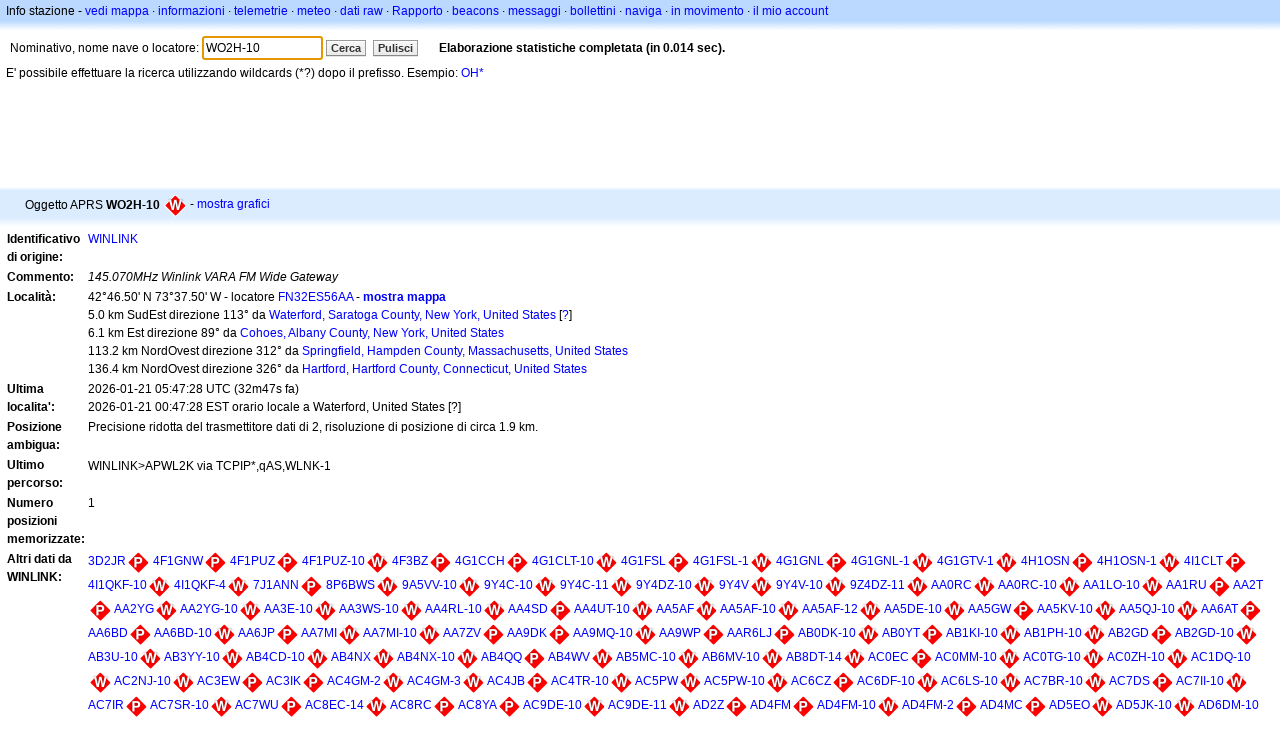

--- FILE ---
content_type: text/html;charset=UTF-8
request_url: https://it.aprs.fi/info/a/WO2H-10
body_size: 9915
content:
<!DOCTYPE html>
<html ng-app='aprsfi'>
<head>
<!--
 This is not open source.
 (c) Heikki Hannikainen and GainIO Oy.
 Read and learn freely. Do not steal. Thanks!



 PROGRAMMERS NOTE: https://aprs.fi/page/tos item 6.



-->

<title>Info stazione per WO2H-10 – aprs.fi – live APRS map</title>
<meta name="lang" content="it" />
<meta charset="utf-8" />
<meta name="viewport" content="width=device-width, initial-scale=1">
<meta name='apple-itunes-app' content='app-id=922155038, affiliate-data=at=1000la28'>
<meta name='description' content='Statistiche ripetitori, igate, percorso e posizione APRS attuale per WO2H-10 (145.070MHz Winlink VARA FM Wide Gateway)' />
<meta name='apple-itunes-app' content='app-id=922155038, affiliate-data=1000la28'>


<script type='text/javascript'>
window.google_analytics_uacct = 'UA-84382-11';
var _ga_start = new Date();
var _gaq = _gaq || [];
_gaq.push(['_setAccount','UA-84382-11']);
_gaq.push(['_setCustomVar',1,'User class','unregistered',1]);
_gaq.push(['_setAllowAnchor',true],['_trackPageview']);
(function() {
var ga = document.createElement('script'); ga.type = 'text/javascript'; ga.async = true;
ga.src = ('https:' == document.location.protocol ? 'https://ssl' : 'http://www') + '.google-analytics.com/ga.js';
var s = document.getElementsByTagName('script')[0]; s.parentNode.insertBefore(ga, s);
})();
</script>

<script type='text/JavaScript'>
//<![CDATA[
if (parent.frames.length && location.href.toLowerCase().indexOf("http://translate.google") != 0)
	top.location.href = document.location;
//]]>
</script>


<script type='text/javascript'>
var googletag = googletag || {};
googletag.cmd = googletag.cmd || [];
(function() {
var gads = document.createElement('script');
gads.async = true;
gads.type = 'text/javascript';
var useSSL = 'https:' == document.location.protocol;
gads.src = (useSSL ? 'https:' : 'http:') + 
'//www.googletagservices.com/tag/js/gpt.js';
var node = document.getElementsByTagName('script')[0];
node.parentNode.insertBefore(gads, node);
})();
</script>

<script type='text/javascript'>
googletag.cmd.push(function() {
googletag.defineSlot('/2637906/aprs-map-bottom', [250, 250], 'div-gpt-ad-1356108158202-0').addService(googletag.pubads());
googletag.defineSlot('/2637906/aprs-map-top', [234, 60], 'div-gpt-ad-1356108158202-1').addService(googletag.pubads());
googletag.defineSlot('/2637906/aprs-info-banner-top', [728, 90], 'div-gpt-ad-1356296834922-0').addService(googletag.pubads());
googletag.defineSlot('/2637906/aprs-info-banner-bottom', [728, 90], 'div-gpt-ad-1356296727404-0').addService(googletag.pubads());
googletag.pubads().enableSingleRequest();
googletag.enableServices();
});
</script>



<link rel="stylesheet" href="/css/ext/bootstrap.min.css">
<link rel="stylesheet" href="/css/ext/bootstrap-reboot.min.css">

<link rel="stylesheet" type="text/css" href="/css/1706431619/maps.css" />

<link rel="stylesheet" href="https://unpkg.com/leaflet@1.9.3/dist/leaflet.css" integrity="sha256-kLaT2GOSpHechhsozzB+flnD+zUyjE2LlfWPgU04xyI=" crossorigin="" />

<script src="https://ajax.googleapis.com/ajax/libs/jquery/1.11.3/jquery.min.js"></script>
<script src="/js/ext/bootstrap.min.js"></script>


<link rel="shortcut icon" href="/favicon.ico" type="image/x-icon" />
<link rel="shortcut" href="/favicon.ico" type="image/x-icon" />
<link rel="apple-touch-startup-image" href="/img/aprsfi-appleloading.png" />
<link rel="apple-touch-icon" sizes="120x120" href="/img/aprsfi-square-120.png" />
<link rel="apple-touch-icon" sizes="152x152" href="/img/aprsfi-square-152.png" />
<link rel="apple-touch-icon" sizes="167x167" href="/img/aprsfi-square-167.png" />
<link rel="apple-touch-icon" sizes="180x180" href="/img/aprsfi-square-180.png" />
<link rel="apple-touch-icon" sizes="256x256" href="/img/aprsfi-square-256.png" />
<link rel="apple-touch-icon" sizes="512x512" href="/img/aprsfi-square-512.png" />
<link rel="apple-touch-icon" sizes="1024x1024" href="/img/aprsfi-square-1024.png" />
<meta property="og:image" content="/img/aprsfi-square-512.png" />
<meta property="og:image:width" content="512" />
<meta property="og:image:height" content="512" />
<link rel="search" type="application/opensearchdescription+xml" title="Search aprs.fi" href="/w3c/opensearch.xml" />
</head>
<body style="background-color: #fff;" class="common" ng-controller="aprsfic">


<div id="popup_cont" class="popup_container" style="display: none; z-index: 1060;">
	<div id="popup_handle" class="popup_handle">
		<div id="popup_buttons" class="popup_buttons"><img src="/img/close.gif" width="16" height="16" class="popup_closeicon" id="popup_closeicon" alt="close" onmousedown="popup_hide('popup');" /></div>
		<div id="popup_title" class="popup_title">t</div>
	</div>
	<div id="popup_content" class="popup_content popup_text"></div>
</div>

<div id="ttip" class="ttip"></div>

<script type='text/JavaScript'>
//<![CDATA[
analytics = 1;
cookie_domain = 'aprs.fi';
settings_cookie = 'mapssettings';
//]]>
</script>
<script type="text/JavaScript" src="/js/it/1706431613/lib.js"></script><script type='text/JavaScript'>
//<![CDATA[
sett(1768976415)//]]>
</script>
<div class='box'><div class='boxhdrtop'>
Info stazione
- <a href='/#!call=a%2FWO2H-10'>vedi mappa</a>
· <a href='/info/a/WO2H-10'>informazioni</a>
· <a rel='nofollow' href='/telemetry/a/WO2H-10'>telemetrie</a>
· <a rel='nofollow' href='/weather/a/WO2H-10'>meteo</a>
· <a rel='nofollow' href='/?c=raw&amp;call=WINLINK'>dati raw</a>
· <a rel='nofollow' href='/?c=status&amp;call=WINLINK'>Rapporto</a>
· <a rel='nofollow' href='/?c=beacon&amp;call=WINLINK'>beacons</a>
· <a rel='nofollow' href='/?c=message&amp;call=WINLINK'>messaggi</a>
· <a href='/bulletin/'>bollettini</a>
· <a href='/browse/'>naviga</a>
· <a href='/moving/'>in movimento</a>
· <a rel='nofollow' href='https://aprs.fi/account/'>il mio account</a>

</div><div class='boxshadetop'></div><div class='boxcnt'>

<form method='get' action='/info/'>
<div>
Nominativo, nome nave o locatore: <input id='in' name='call' size='15' value='WO2H-10' />
<input type='submit' value='Cerca' class='button button_default button_medium' />
<a class='button button_default button_medium' href='/info/'>Pulisci</a>
      <span id='status'><img src='/img/aprs-waiting-animation.gif' /></span>
</div>
</form>
<div><span>E' possibile effettuare la ricerca utilizzando wildcards (*?) dopo il prefisso. Esempio: <a href='/info/OH*'>OH*</a></span></div>
</div></div>

<script type='text/JavaScript'>
//<![CDATA[
focus('in');
//]]>
</script>

<script type="text/JavaScript" src="/js/it/1511723391/sorttable.js"></script><div class='ad'>
<!-- aprs-info-banner -->
<div id='div-gpt-ad-1356296834922-0' style='width:728px; height:90px;'>
<script type='text/javascript'>
googletag.cmd.push(function() {
googletag.display('div-gpt-ad-1356296834922-0'); });
</script>
</div>
</div>

<div class='boxtshade'></div><div class='boxhdr'>
<span style='vertical-align: middle'>Oggetto APRS <b>WO2H-10</b></span> <span onmouseover='ttip(event, this, "Red diamond")' class='sym_single' style='background-image:url("/s2/f48/W61W61.png");'></span>
- <a rel='nofollow' href='/info/graphs/a/WO2H-10'>mostra grafici</a>
<span style='position: absolute; right: 20px;'></span>
</div><div class='boxshade'></div><div class='boxcnt'>


<table>
<tr><th valign='top'>Identificativo di origine:</th> <td valign='top'><a href='/info/a/WINLINK'>WINLINK</a></td></tr>
<tr><th valign='top'>Commento:</th> <td valign='top'><i>145.070MHz Winlink VARA FM Wide Gateway</i></td></tr>
<tr><th valign='top'>Località:</th> <td valign='top'>42°46.50' N 73°37.50' W - locatore <a rel='nofollow' href='/#!addr=FN32ES56AA'>FN32ES56AA</a> - <a href='/#!call=a%2FWO2H-10'><b>mostra mappa</b></a><br />5.0 km SudEst direzione 113° da <a rel="nofollow" href="/#!lat=42.79258&amp;lng=-73.68123">Waterford, Saratoga County, New York, United States</a> [<a class='link' onclick='help_popup("info_nearest_city","Città vicine");'>?</a>]<br />6.1 km Est direzione 89° da <a rel="nofollow" href="/#!lat=42.77424&amp;lng=-73.70012">Cohoes, Albany County, New York, United States</a><br />113.2 km NordOvest direzione 312° da <a rel="nofollow" href="/#!lat=42.10148&amp;lng=-72.58981">Springfield, Hampden County, Massachusetts, United States</a><br />136.4 km NordOvest direzione 326° da <a rel="nofollow" href="/#!lat=41.76371&amp;lng=-72.68509">Hartford, Hartford County, Connecticut, United States</a></td></tr>
<tr><th valign='top'>Ultima localita':</th> <td valign='top'>2026-01-21 05:47:28 UTC (<span id='loc_ago_t'>32m47s</span> fa)<br />2026-01-21 00:47:28 EST orario locale a Waterford, United States [<span class='link' onclick='help_popup("info_localtime", "Local time");'>?</span>]</td></tr>
<tr><th valign='top'>Posizione ambigua:</th> <td valign='top'>Precisione ridotta del trasmettitore dati di 2, risoluzione di posizione di circa 1.9 km.</td></tr>
<tr><th valign='top'>Ultimo percorso:</th> <td valign='top'><span style="vertical-align: middle;">WINLINK>APWL2K via TCPIP*,qAS,WLNK-1</span></td></tr>
<tr><th valign='top'>Numero posizioni memorizzate:</th> <td valign='top'>1</td></tr>
<tr><th valign='top'>Altri dati da WINLINK:</th> <td valign='top'> <a href='/info/a/3D2JR'>3D2JR</a><span onmouseover='ttip(event, this, "Red diamond")' class='sym_single' style='background-image:url("/s2/f48/P61P61.png");'></span> <a href='/info/a/4F1GNW'>4F1GNW</a><span onmouseover='ttip(event, this, "Red diamond")' class='sym_single' style='background-image:url("/s2/f48/P61P61.png");'></span> <a href='/info/a/4F1PUZ'>4F1PUZ</a><span onmouseover='ttip(event, this, "Red diamond")' class='sym_single' style='background-image:url("/s2/f48/P61P61.png");'></span> <a href='/info/a/4F1PUZ-10'>4F1PUZ-10</a><span onmouseover='ttip(event, this, "Red diamond")' class='sym_single' style='background-image:url("/s2/f48/W61W61.png");'></span> <a href='/info/a/4F3BZ'>4F3BZ</a><span onmouseover='ttip(event, this, "Red diamond")' class='sym_single' style='background-image:url("/s2/f48/P61P61.png");'></span> <a href='/info/a/4G1CCH'>4G1CCH</a><span onmouseover='ttip(event, this, "Red diamond")' class='sym_single' style='background-image:url("/s2/f48/P61P61.png");'></span> <a href='/info/a/4G1CLT-10'>4G1CLT-10</a><span onmouseover='ttip(event, this, "Red diamond")' class='sym_single' style='background-image:url("/s2/f48/W61W61.png");'></span> <a href='/info/a/4G1FSL'>4G1FSL</a><span onmouseover='ttip(event, this, "Red diamond")' class='sym_single' style='background-image:url("/s2/f48/P61P61.png");'></span> <a href='/info/a/4G1FSL-1'>4G1FSL-1</a><span onmouseover='ttip(event, this, "Red diamond")' class='sym_single' style='background-image:url("/s2/f48/W61W61.png");'></span> <a href='/info/a/4G1GNL'>4G1GNL</a><span onmouseover='ttip(event, this, "Red diamond")' class='sym_single' style='background-image:url("/s2/f48/P61P61.png");'></span> <a href='/info/a/4G1GNL-1'>4G1GNL-1</a><span onmouseover='ttip(event, this, "Red diamond")' class='sym_single' style='background-image:url("/s2/f48/W61W61.png");'></span> <a href='/info/a/4G1GTV-1'>4G1GTV-1</a><span onmouseover='ttip(event, this, "Red diamond")' class='sym_single' style='background-image:url("/s2/f48/W61W61.png");'></span> <a href='/info/a/4H1OSN'>4H1OSN</a><span onmouseover='ttip(event, this, "Red diamond")' class='sym_single' style='background-image:url("/s2/f48/P61P61.png");'></span> <a href='/info/a/4H1OSN-1'>4H1OSN-1</a><span onmouseover='ttip(event, this, "Red diamond")' class='sym_single' style='background-image:url("/s2/f48/W61W61.png");'></span> <a href='/info/a/4I1CLT'>4I1CLT</a><span onmouseover='ttip(event, this, "Red diamond")' class='sym_single' style='background-image:url("/s2/f48/P61P61.png");'></span> <a href='/info/a/4I1QKF-10'>4I1QKF-10</a><span onmouseover='ttip(event, this, "Red diamond")' class='sym_single' style='background-image:url("/s2/f48/W61W61.png");'></span> <a href='/info/a/4I1QKF-4'>4I1QKF-4</a><span onmouseover='ttip(event, this, "Red diamond")' class='sym_single' style='background-image:url("/s2/f48/W61W61.png");'></span> <a href='/info/a/7J1ANN'>7J1ANN</a><span onmouseover='ttip(event, this, "Red diamond")' class='sym_single' style='background-image:url("/s2/f48/P61P61.png");'></span> <a href='/info/a/8P6BWS'>8P6BWS</a><span onmouseover='ttip(event, this, "Red diamond")' class='sym_single' style='background-image:url("/s2/f48/W61W61.png");'></span> <a href='/info/a/9A5VV-10'>9A5VV-10</a><span onmouseover='ttip(event, this, "Red diamond")' class='sym_single' style='background-image:url("/s2/f48/W61W61.png");'></span> <a href='/info/a/9Y4C-10'>9Y4C-10</a><span onmouseover='ttip(event, this, "Red diamond")' class='sym_single' style='background-image:url("/s2/f48/W61W61.png");'></span> <a href='/info/a/9Y4C-11'>9Y4C-11</a><span onmouseover='ttip(event, this, "Red diamond")' class='sym_single' style='background-image:url("/s2/f48/W61W61.png");'></span> <a href='/info/a/9Y4DZ-10'>9Y4DZ-10</a><span onmouseover='ttip(event, this, "Red diamond")' class='sym_single' style='background-image:url("/s2/f48/W61W61.png");'></span> <a href='/info/a/9Y4V'>9Y4V</a><span onmouseover='ttip(event, this, "Red diamond")' class='sym_single' style='background-image:url("/s2/f48/W61W61.png");'></span> <a href='/info/a/9Y4V-10'>9Y4V-10</a><span onmouseover='ttip(event, this, "Red diamond")' class='sym_single' style='background-image:url("/s2/f48/W61W61.png");'></span> <a href='/info/a/9Z4DZ-11'>9Z4DZ-11</a><span onmouseover='ttip(event, this, "Red diamond")' class='sym_single' style='background-image:url("/s2/f48/W61W61.png");'></span> <a href='/info/a/AA0RC'>AA0RC</a><span onmouseover='ttip(event, this, "Red diamond")' class='sym_single' style='background-image:url("/s2/f48/W61W61.png");'></span> <a href='/info/a/AA0RC-10'>AA0RC-10</a><span onmouseover='ttip(event, this, "Red diamond")' class='sym_single' style='background-image:url("/s2/f48/W61W61.png");'></span> <a href='/info/a/AA1LO-10'>AA1LO-10</a><span onmouseover='ttip(event, this, "Red diamond")' class='sym_single' style='background-image:url("/s2/f48/W61W61.png");'></span> <a href='/info/a/AA1RU'>AA1RU</a><span onmouseover='ttip(event, this, "Red diamond")' class='sym_single' style='background-image:url("/s2/f48/P61P61.png");'></span> <a href='/info/a/AA2T'>AA2T</a><span onmouseover='ttip(event, this, "Red diamond")' class='sym_single' style='background-image:url("/s2/f48/P61P61.png");'></span> <a href='/info/a/AA2YG'>AA2YG</a><span onmouseover='ttip(event, this, "Red diamond")' class='sym_single' style='background-image:url("/s2/f48/W61W61.png");'></span> <a href='/info/a/AA2YG-10'>AA2YG-10</a><span onmouseover='ttip(event, this, "Red diamond")' class='sym_single' style='background-image:url("/s2/f48/W61W61.png");'></span> <a href='/info/a/AA3E-10'>AA3E-10</a><span onmouseover='ttip(event, this, "Red diamond")' class='sym_single' style='background-image:url("/s2/f48/W61W61.png");'></span> <a href='/info/a/AA3WS-10'>AA3WS-10</a><span onmouseover='ttip(event, this, "Red diamond")' class='sym_single' style='background-image:url("/s2/f48/W61W61.png");'></span> <a href='/info/a/AA4RL-10'>AA4RL-10</a><span onmouseover='ttip(event, this, "Red diamond")' class='sym_single' style='background-image:url("/s2/f48/W61W61.png");'></span> <a href='/info/a/AA4SD'>AA4SD</a><span onmouseover='ttip(event, this, "Red diamond")' class='sym_single' style='background-image:url("/s2/f48/P61P61.png");'></span> <a href='/info/a/AA4UT-10'>AA4UT-10</a><span onmouseover='ttip(event, this, "Red diamond")' class='sym_single' style='background-image:url("/s2/f48/W61W61.png");'></span> <a href='/info/a/AA5AF'>AA5AF</a><span onmouseover='ttip(event, this, "Red diamond")' class='sym_single' style='background-image:url("/s2/f48/W61W61.png");'></span> <a href='/info/a/AA5AF-10'>AA5AF-10</a><span onmouseover='ttip(event, this, "Red diamond")' class='sym_single' style='background-image:url("/s2/f48/W61W61.png");'></span> <a href='/info/a/AA5AF-12'>AA5AF-12</a><span onmouseover='ttip(event, this, "Red diamond")' class='sym_single' style='background-image:url("/s2/f48/W61W61.png");'></span> <a href='/info/a/AA5DE-10'>AA5DE-10</a><span onmouseover='ttip(event, this, "Red diamond")' class='sym_single' style='background-image:url("/s2/f48/W61W61.png");'></span> <a href='/info/a/AA5GW'>AA5GW</a><span onmouseover='ttip(event, this, "Red diamond")' class='sym_single' style='background-image:url("/s2/f48/P61P61.png");'></span> <a href='/info/a/AA5KV-10'>AA5KV-10</a><span onmouseover='ttip(event, this, "Red diamond")' class='sym_single' style='background-image:url("/s2/f48/W61W61.png");'></span> <a href='/info/a/AA5QJ-10'>AA5QJ-10</a><span onmouseover='ttip(event, this, "Red diamond")' class='sym_single' style='background-image:url("/s2/f48/W61W61.png");'></span> <a href='/info/a/AA6AT'>AA6AT</a><span onmouseover='ttip(event, this, "Red diamond")' class='sym_single' style='background-image:url("/s2/f48/P61P61.png");'></span> <a href='/info/a/AA6BD'>AA6BD</a><span onmouseover='ttip(event, this, "Red diamond")' class='sym_single' style='background-image:url("/s2/f48/P61P61.png");'></span> <a href='/info/a/AA6BD-10'>AA6BD-10</a><span onmouseover='ttip(event, this, "Red diamond")' class='sym_single' style='background-image:url("/s2/f48/W61W61.png");'></span> <a href='/info/a/AA6JP'>AA6JP</a><span onmouseover='ttip(event, this, "Red diamond")' class='sym_single' style='background-image:url("/s2/f48/P61P61.png");'></span> <a href='/info/a/AA7MI'>AA7MI</a><span onmouseover='ttip(event, this, "Red diamond")' class='sym_single' style='background-image:url("/s2/f48/W61W61.png");'></span> <a href='/info/a/AA7MI-10'>AA7MI-10</a><span onmouseover='ttip(event, this, "Red diamond")' class='sym_single' style='background-image:url("/s2/f48/W61W61.png");'></span> <a href='/info/a/AA7ZV'>AA7ZV</a><span onmouseover='ttip(event, this, "Red diamond")' class='sym_single' style='background-image:url("/s2/f48/P61P61.png");'></span> <a href='/info/a/AA9DK'>AA9DK</a><span onmouseover='ttip(event, this, "Red diamond")' class='sym_single' style='background-image:url("/s2/f48/P61P61.png");'></span> <a href='/info/a/AA9MQ-10'>AA9MQ-10</a><span onmouseover='ttip(event, this, "Red diamond")' class='sym_single' style='background-image:url("/s2/f48/W61W61.png");'></span> <a href='/info/a/AA9WP'>AA9WP</a><span onmouseover='ttip(event, this, "Red diamond")' class='sym_single' style='background-image:url("/s2/f48/P61P61.png");'></span> <a href='/info/a/AAR6LJ'>AAR6LJ</a><span onmouseover='ttip(event, this, "Red diamond")' class='sym_single' style='background-image:url("/s2/f48/P61P61.png");'></span> <a href='/info/a/AB0DK-10'>AB0DK-10</a><span onmouseover='ttip(event, this, "Red diamond")' class='sym_single' style='background-image:url("/s2/f48/W61W61.png");'></span> <a href='/info/a/AB0YT'>AB0YT</a><span onmouseover='ttip(event, this, "Red diamond")' class='sym_single' style='background-image:url("/s2/f48/P61P61.png");'></span> <a href='/info/a/AB1KI-10'>AB1KI-10</a><span onmouseover='ttip(event, this, "Red diamond")' class='sym_single' style='background-image:url("/s2/f48/W61W61.png");'></span> <a href='/info/a/AB1PH-10'>AB1PH-10</a><span onmouseover='ttip(event, this, "Red diamond")' class='sym_single' style='background-image:url("/s2/f48/W61W61.png");'></span> <a href='/info/a/AB2GD'>AB2GD</a><span onmouseover='ttip(event, this, "Red diamond")' class='sym_single' style='background-image:url("/s2/f48/P61P61.png");'></span> <a href='/info/a/AB2GD-10'>AB2GD-10</a><span onmouseover='ttip(event, this, "Red diamond")' class='sym_single' style='background-image:url("/s2/f48/W61W61.png");'></span> <a href='/info/a/AB3U-10'>AB3U-10</a><span onmouseover='ttip(event, this, "Red diamond")' class='sym_single' style='background-image:url("/s2/f48/W61W61.png");'></span> <a href='/info/a/AB3YY-10'>AB3YY-10</a><span onmouseover='ttip(event, this, "Red diamond")' class='sym_single' style='background-image:url("/s2/f48/W61W61.png");'></span> <a href='/info/a/AB4CD-10'>AB4CD-10</a><span onmouseover='ttip(event, this, "Red diamond")' class='sym_single' style='background-image:url("/s2/f48/W61W61.png");'></span> <a href='/info/a/AB4NX'>AB4NX</a><span onmouseover='ttip(event, this, "Red diamond")' class='sym_single' style='background-image:url("/s2/f48/W61W61.png");'></span> <a href='/info/a/AB4NX-10'>AB4NX-10</a><span onmouseover='ttip(event, this, "Red diamond")' class='sym_single' style='background-image:url("/s2/f48/W61W61.png");'></span> <a href='/info/a/AB4QQ'>AB4QQ</a><span onmouseover='ttip(event, this, "Red diamond")' class='sym_single' style='background-image:url("/s2/f48/P61P61.png");'></span> <a href='/info/a/AB4WV'>AB4WV</a><span onmouseover='ttip(event, this, "Red diamond")' class='sym_single' style='background-image:url("/s2/f48/W61W61.png");'></span> <a href='/info/a/AB5MC-10'>AB5MC-10</a><span onmouseover='ttip(event, this, "Red diamond")' class='sym_single' style='background-image:url("/s2/f48/W61W61.png");'></span> <a href='/info/a/AB6MV-10'>AB6MV-10</a><span onmouseover='ttip(event, this, "Red diamond")' class='sym_single' style='background-image:url("/s2/f48/W61W61.png");'></span> <a href='/info/a/AB8DT-14'>AB8DT-14</a><span onmouseover='ttip(event, this, "Red diamond")' class='sym_single' style='background-image:url("/s2/f48/W61W61.png");'></span> <a href='/info/a/AC0EC'>AC0EC</a><span onmouseover='ttip(event, this, "Red diamond")' class='sym_single' style='background-image:url("/s2/f48/P61P61.png");'></span> <a href='/info/a/AC0MM-10'>AC0MM-10</a><span onmouseover='ttip(event, this, "Red diamond")' class='sym_single' style='background-image:url("/s2/f48/W61W61.png");'></span> <a href='/info/a/AC0TG-10'>AC0TG-10</a><span onmouseover='ttip(event, this, "Red diamond")' class='sym_single' style='background-image:url("/s2/f48/W61W61.png");'></span> <a href='/info/a/AC0ZH-10'>AC0ZH-10</a><span onmouseover='ttip(event, this, "Red diamond")' class='sym_single' style='background-image:url("/s2/f48/W61W61.png");'></span> <a href='/info/a/AC1DQ-10'>AC1DQ-10</a><span onmouseover='ttip(event, this, "Red diamond")' class='sym_single' style='background-image:url("/s2/f48/W61W61.png");'></span> <a href='/info/a/AC2NJ-10'>AC2NJ-10</a><span onmouseover='ttip(event, this, "Red diamond")' class='sym_single' style='background-image:url("/s2/f48/W61W61.png");'></span> <a href='/info/a/AC3EW'>AC3EW</a><span onmouseover='ttip(event, this, "Red diamond")' class='sym_single' style='background-image:url("/s2/f48/P61P61.png");'></span> <a href='/info/a/AC3IK'>AC3IK</a><span onmouseover='ttip(event, this, "Red diamond")' class='sym_single' style='background-image:url("/s2/f48/P61P61.png");'></span> <a href='/info/a/AC4GM-2'>AC4GM-2</a><span onmouseover='ttip(event, this, "Red diamond")' class='sym_single' style='background-image:url("/s2/f48/W61W61.png");'></span> <a href='/info/a/AC4GM-3'>AC4GM-3</a><span onmouseover='ttip(event, this, "Red diamond")' class='sym_single' style='background-image:url("/s2/f48/W61W61.png");'></span> <a href='/info/a/AC4JB'>AC4JB</a><span onmouseover='ttip(event, this, "Red diamond")' class='sym_single' style='background-image:url("/s2/f48/P61P61.png");'></span> <a href='/info/a/AC4TR-10'>AC4TR-10</a><span onmouseover='ttip(event, this, "Red diamond")' class='sym_single' style='background-image:url("/s2/f48/W61W61.png");'></span> <a href='/info/a/AC5PW'>AC5PW</a><span onmouseover='ttip(event, this, "Red diamond")' class='sym_single' style='background-image:url("/s2/f48/W61W61.png");'></span> <a href='/info/a/AC5PW-10'>AC5PW-10</a><span onmouseover='ttip(event, this, "Red diamond")' class='sym_single' style='background-image:url("/s2/f48/W61W61.png");'></span> <a href='/info/a/AC6CZ'>AC6CZ</a><span onmouseover='ttip(event, this, "Red diamond")' class='sym_single' style='background-image:url("/s2/f48/P61P61.png");'></span> <a href='/info/a/AC6DF-10'>AC6DF-10</a><span onmouseover='ttip(event, this, "Red diamond")' class='sym_single' style='background-image:url("/s2/f48/W61W61.png");'></span> <a href='/info/a/AC6LS-10'>AC6LS-10</a><span onmouseover='ttip(event, this, "Red diamond")' class='sym_single' style='background-image:url("/s2/f48/W61W61.png");'></span> <a href='/info/a/AC7BR-10'>AC7BR-10</a><span onmouseover='ttip(event, this, "Red diamond")' class='sym_single' style='background-image:url("/s2/f48/W61W61.png");'></span> <a href='/info/a/AC7DS'>AC7DS</a><span onmouseover='ttip(event, this, "Red diamond")' class='sym_single' style='background-image:url("/s2/f48/P61P61.png");'></span> <a href='/info/a/AC7II-10'>AC7II-10</a><span onmouseover='ttip(event, this, "Red diamond")' class='sym_single' style='background-image:url("/s2/f48/W61W61.png");'></span> <a href='/info/a/AC7IR'>AC7IR</a><span onmouseover='ttip(event, this, "Red diamond")' class='sym_single' style='background-image:url("/s2/f48/P61P61.png");'></span> <a href='/info/a/AC7SR-10'>AC7SR-10</a><span onmouseover='ttip(event, this, "Red diamond")' class='sym_single' style='background-image:url("/s2/f48/W61W61.png");'></span> <a href='/info/a/AC7WU'>AC7WU</a><span onmouseover='ttip(event, this, "Red diamond")' class='sym_single' style='background-image:url("/s2/f48/P61P61.png");'></span> <a href='/info/a/AC8EC-14'>AC8EC-14</a><span onmouseover='ttip(event, this, "Red diamond")' class='sym_single' style='background-image:url("/s2/f48/W61W61.png");'></span> <a href='/info/a/AC8RC'>AC8RC</a><span onmouseover='ttip(event, this, "Red diamond")' class='sym_single' style='background-image:url("/s2/f48/P61P61.png");'></span> <a href='/info/a/AC8YA'>AC8YA</a><span onmouseover='ttip(event, this, "Red diamond")' class='sym_single' style='background-image:url("/s2/f48/P61P61.png");'></span> <a href='/info/a/AC9DE-10'>AC9DE-10</a><span onmouseover='ttip(event, this, "Red diamond")' class='sym_single' style='background-image:url("/s2/f48/W61W61.png");'></span> <a href='/info/a/AC9DE-11'>AC9DE-11</a><span onmouseover='ttip(event, this, "Red diamond")' class='sym_single' style='background-image:url("/s2/f48/W61W61.png");'></span> <a href='/info/a/AD2Z'>AD2Z</a><span onmouseover='ttip(event, this, "Red diamond")' class='sym_single' style='background-image:url("/s2/f48/P61P61.png");'></span> <a href='/info/a/AD4FM'>AD4FM</a><span onmouseover='ttip(event, this, "Red diamond")' class='sym_single' style='background-image:url("/s2/f48/P61P61.png");'></span> <a href='/info/a/AD4FM-10'>AD4FM-10</a><span onmouseover='ttip(event, this, "Red diamond")' class='sym_single' style='background-image:url("/s2/f48/W61W61.png");'></span> <a href='/info/a/AD4FM-2'>AD4FM-2</a><span onmouseover='ttip(event, this, "Red diamond")' class='sym_single' style='background-image:url("/s2/f48/P61P61.png");'></span> <a href='/info/a/AD4MC'>AD4MC</a><span onmouseover='ttip(event, this, "Red diamond")' class='sym_single' style='background-image:url("/s2/f48/P61P61.png");'></span> <a href='/info/a/AD5EO'>AD5EO</a><span onmouseover='ttip(event, this, "Red diamond")' class='sym_single' style='background-image:url("/s2/f48/W61W61.png");'></span> <a href='/info/a/AD5JK-10'>AD5JK-10</a><span onmouseover='ttip(event, this, "Red diamond")' class='sym_single' style='background-image:url("/s2/f48/W61W61.png");'></span> <a href='/info/a/AD6DM-10'>AD6DM-10</a><span onmouseover='ttip(event, this, "Red diamond")' class='sym_single' style='background-image:url("/s2/f48/W61W61.png");'></span> <a href='/info/a/AD6DM-13'>AD6DM-13</a><span onmouseover='ttip(event, this, "Red diamond")' class='sym_single' style='background-image:url("/s2/f48/W61W61.png");'></span> <a href='/info/a/AD6MH'>AD6MH</a><span onmouseover='ttip(event, this, "Red diamond")' class='sym_single' style='background-image:url("/s2/f48/P61P61.png");'></span> <a href='/info/a/AD7DD'>AD7DD</a><span onmouseover='ttip(event, this, "Red diamond")' class='sym_single' style='background-image:url("/s2/f48/W61W61.png");'></span> <a href='/info/a/AD7DD-10'>AD7DD-10</a><span onmouseover='ttip(event, this, "Red diamond")' class='sym_single' style='background-image:url("/s2/f48/W61W61.png");'></span> <a href='/info/a/AD7DQ-10'>AD7DQ-10</a><span onmouseover='ttip(event, this, "Red diamond")' class='sym_single' style='background-image:url("/s2/f48/W61W61.png");'></span> <a href='/info/a/AD7FC'>AD7FC</a><span onmouseover='ttip(event, this, "Red diamond")' class='sym_single' style='background-image:url("/s2/f48/P61P61.png");'></span> <a href='/info/a/AD7I'>AD7I</a><span onmouseover='ttip(event, this, "Red diamond")' class='sym_single' style='background-image:url("/s2/f48/W61W61.png");'></span> <a href='/info/a/AD7MQ'>AD7MQ</a><span onmouseover='ttip(event, this, "Red diamond")' class='sym_single' style='background-image:url("/s2/f48/P61P61.png");'></span> <a href='/info/a/AD7UF'>AD7UF</a><span onmouseover='ttip(event, this, "Red diamond")' class='sym_single' style='background-image:url("/s2/f48/P61P61.png");'></span> <a href='/info/a/AD7XS'>AD7XS</a><span onmouseover='ttip(event, this, "Red diamond")' class='sym_single' style='background-image:url("/s2/f48/P61P61.png");'></span> <a href='/info/a/AD8CM'>AD8CM</a><span onmouseover='ttip(event, this, "Red diamond")' class='sym_single' style='background-image:url("/s2/f48/P61P61.png");'></span> <a href='/info/a/AD8MP'>AD8MP</a><span onmouseover='ttip(event, this, "Red diamond")' class='sym_single' style='background-image:url("/s2/f48/P61P61.png");'></span> <a href='/info/a/AD8NI'>AD8NI</a><span onmouseover='ttip(event, this, "Red diamond")' class='sym_single' style='background-image:url("/s2/f48/P61P61.png");'></span> <a href='/info/a/AD8OD'>AD8OD</a><span onmouseover='ttip(event, this, "Red diamond")' class='sym_single' style='background-image:url("/s2/f48/P61P61.png");'></span> <a href='/info/a/AD9OV-10'>AD9OV-10</a><span onmouseover='ttip(event, this, "Red diamond")' class='sym_single' style='background-image:url("/s2/f48/W61W61.png");'></span> <a href='/info/a/AE0KZ'>AE0KZ</a><span onmouseover='ttip(event, this, "Red diamond")' class='sym_single' style='background-image:url("/s2/f48/P61P61.png");'></span> <a href='/info/a/AE0WZ-10'>AE0WZ-10</a><span onmouseover='ttip(event, this, "Red diamond")' class='sym_single' style='background-image:url("/s2/f48/W61W61.png");'></span> <a href='/info/a/AE0YH'>AE0YH</a><span onmouseover='ttip(event, this, "Red diamond")' class='sym_single' style='background-image:url("/s2/f48/P61P61.png");'></span> <a href='/info/a/AE0YH-7'>AE0YH-7</a><span onmouseover='ttip(event, this, "Red diamond")' class='sym_single' style='background-image:url("/s2/f48/P61P61.png");'></span> <a href='/info/a/AE4ML-10'>AE4ML-10</a><span onmouseover='ttip(event, this, "Red diamond")' class='sym_single' style='background-image:url("/s2/f48/W61W61.png");'></span> <a href='/info/a/AE4ML-12'>AE4ML-12</a><span onmouseover='ttip(event, this, "Red diamond")' class='sym_single' style='background-image:url("/s2/f48/W61W61.png");'></span> <a href='/info/a/AE5CA-10'>AE5CA-10</a><span onmouseover='ttip(event, this, "Red diamond")' class='sym_single' style='background-image:url("/s2/f48/W61W61.png");'></span> <a href='/info/a/AE5ME-10'>AE5ME-10</a><span onmouseover='ttip(event, this, "Red diamond")' class='sym_single' style='background-image:url("/s2/f48/W61W61.png");'></span> <a href='/info/a/AE5ME-13'>AE5ME-13</a><span onmouseover='ttip(event, this, "Red diamond")' class='sym_single' style='background-image:url("/s2/f48/W61W61.png");'></span> <a href='/info/a/AE5ME-15'>AE5ME-15</a><span onmouseover='ttip(event, this, "Red diamond")' class='sym_single' style='background-image:url("/s2/f48/W61W61.png");'></span> <a href='/info/a/AE5MI'>AE5MI</a><span onmouseover='ttip(event, this, "Red diamond")' class='sym_single' style='background-image:url("/s2/f48/P61P61.png");'></span> <a href='/info/a/AE5MM-13'>AE5MM-13</a><span onmouseover='ttip(event, this, "Red diamond")' class='sym_single' style='background-image:url("/s2/f48/W61W61.png");'></span> <a href='/info/a/AE6EQ-7'>AE6EQ-7</a><span onmouseover='ttip(event, this, "Red diamond")' class='sym_single' style='background-image:url("/s2/f48/W61W61.png");'></span> <a href='/info/a/AE6XT'>AE6XT</a><span onmouseover='ttip(event, this, "Red diamond")' class='sym_single' style='background-image:url("/s2/f48/P61P61.png");'></span> <a href='/info/a/AE7GQ-10'>AE7GQ-10</a><span onmouseover='ttip(event, this, "Red diamond")' class='sym_single' style='background-image:url("/s2/f48/W61W61.png");'></span> <a href='/info/a/AE7GQ-11'>AE7GQ-11</a><span onmouseover='ttip(event, this, "Red diamond")' class='sym_single' style='background-image:url("/s2/f48/W61W61.png");'></span> <a href='/info/a/AE7LM'>AE7LM</a><span onmouseover='ttip(event, this, "Red diamond")' class='sym_single' style='background-image:url("/s2/f48/P61P61.png");'></span> <a href='/info/a/AE7LW-10'>AE7LW-10</a><span onmouseover='ttip(event, this, "Red diamond")' class='sym_single' style='background-image:url("/s2/f48/W61W61.png");'></span> <a href='/info/a/AE7LW-11'>AE7LW-11</a><span onmouseover='ttip(event, this, "Red diamond")' class='sym_single' style='background-image:url("/s2/f48/W61W61.png");'></span> <a href='/info/a/AE7LW-12'>AE7LW-12</a><span onmouseover='ttip(event, this, "Red diamond")' class='sym_single' style='background-image:url("/s2/f48/W61W61.png");'></span> <a href='/info/a/AE7MK-10'>AE7MK-10</a><span onmouseover='ttip(event, this, "Red diamond")' class='sym_single' style='background-image:url("/s2/f48/W61W61.png");'></span> <a href='/info/a/AE7UR-10'>AE7UR-10</a><span onmouseover='ttip(event, this, "Red diamond")' class='sym_single' style='background-image:url("/s2/f48/W61W61.png");'></span> <a href='/info/a/AE7ZQ-10'>AE7ZQ-10</a><span onmouseover='ttip(event, this, "Red diamond")' class='sym_single' style='background-image:url("/s2/f48/W61W61.png");'></span> <a href='/info/a/AF1R'>AF1R</a><span onmouseover='ttip(event, this, "Red diamond")' class='sym_single' style='background-image:url("/s2/f48/P61P61.png");'></span> <a href='/info/a/AF4FL'>AF4FL</a><span onmouseover='ttip(event, this, "Red diamond")' class='sym_single' style='background-image:url("/s2/f48/W61W61.png");'></span> <a href='/info/a/AF4FL-10'>AF4FL-10</a><span onmouseover='ttip(event, this, "Red diamond")' class='sym_single' style='background-image:url("/s2/f48/W61W61.png");'></span> <a href='/info/a/AF4PM-10'>AF4PM-10</a><span onmouseover='ttip(event, this, "Red diamond")' class='sym_single' style='background-image:url("/s2/f48/W61W61.png");'></span> <a href='/info/a/AF4VH'>AF4VH</a><span onmouseover='ttip(event, this, "Red diamond")' class='sym_single' style='background-image:url("/s2/f48/W61W61.png");'></span> <a href='/info/a/AF4VH-10'>AF4VH-10</a><span onmouseover='ttip(event, this, "Red diamond")' class='sym_single' style='background-image:url("/s2/f48/W61W61.png");'></span> <a href='/info/a/AF4VH-11'>AF4VH-11</a><span onmouseover='ttip(event, this, "Red diamond")' class='sym_single' style='background-image:url("/s2/f48/W61W61.png");'></span> <a href='/info/a/AF5NG-11'>AF5NG-11</a><span onmouseover='ttip(event, this, "Red diamond")' class='sym_single' style='background-image:url("/s2/f48/W61W61.png");'></span> <a href='/info/a/AF5OS-10'>AF5OS-10</a><span onmouseover='ttip(event, this, "Red diamond")' class='sym_single' style='background-image:url("/s2/f48/W61W61.png");'></span> <a href='/info/a/AF5T'>AF5T</a><span onmouseover='ttip(event, this, "Red diamond")' class='sym_single' style='background-image:url("/s2/f48/P61P61.png");'></span> <a href='/info/a/AF5T-10'>AF5T-10</a><span onmouseover='ttip(event, this, "Red diamond")' class='sym_single' style='background-image:url("/s2/f48/W61W61.png");'></span> <a href='/info/a/AF9W-10'>AF9W-10</a><span onmouseover='ttip(event, this, "Red diamond")' class='sym_single' style='background-image:url("/s2/f48/W61W61.png");'></span> <a href='/info/a/AG1BQ'>AG1BQ</a><span onmouseover='ttip(event, this, "Red diamond")' class='sym_single' style='background-image:url("/s2/f48/P61P61.png");'></span> <a href='/info/a/AG5DL'>AG5DL</a><span onmouseover='ttip(event, this, "Red diamond")' class='sym_single' style='background-image:url("/s2/f48/P61P61.png");'></span> <a href='/info/a/AG6AG-10'>AG6AG-10</a><span onmouseover='ttip(event, this, "Red diamond")' class='sym_single' style='background-image:url("/s2/f48/W61W61.png");'></span> <a href='/info/a/AG6FK'>AG6FK</a><span onmouseover='ttip(event, this, "Red diamond")' class='sym_single' style='background-image:url("/s2/f48/P61P61.png");'></span> <a href='/info/a/AG6MO-10'>AG6MO-10</a><span onmouseover='ttip(event, this, "Red diamond")' class='sym_single' style='background-image:url("/s2/f48/W61W61.png");'></span> <a href='/info/a/AG6RS'>AG6RS</a><span onmouseover='ttip(event, this, "Red diamond")' class='sym_single' style='background-image:url("/s2/f48/P61P61.png");'></span> <a href='/info/a/AG6RS-10'>AG6RS-10</a><span onmouseover='ttip(event, this, "Red diamond")' class='sym_single' style='background-image:url("/s2/f48/W61W61.png");'></span> <a href='/info/a/AG6WR'>AG6WR</a><span onmouseover='ttip(event, this, "Red diamond")' class='sym_single' style='background-image:url("/s2/f48/W61W61.png");'></span> <a href='/info/a/AG6WR-13'>AG6WR-13</a><span onmouseover='ttip(event, this, "Red diamond")' class='sym_single' style='background-image:url("/s2/f48/W61W61.png");'></span> <a href='/info/a/AG7FE-11'>AG7FE-11</a><span onmouseover='ttip(event, this, "Red diamond")' class='sym_single' style='background-image:url("/s2/f48/W61W61.png");'></span> <a href='/info/a/AG7IK'>AG7IK</a><span onmouseover='ttip(event, this, "Red diamond")' class='sym_single' style='background-image:url("/s2/f48/P61P61.png");'></span> <a href='/info/a/AG7MM-10'>AG7MM-10</a><span onmouseover='ttip(event, this, "Red diamond")' class='sym_single' style='background-image:url("/s2/f48/W61W61.png");'></span> <a href='/info/a/AG7NA-10'>AG7NA-10</a><span onmouseover='ttip(event, this, "Red diamond")' class='sym_single' style='background-image:url("/s2/f48/W61W61.png");'></span> <a href='/info/a/AG7QP'>AG7QP</a><span onmouseover='ttip(event, this, "Red diamond")' class='sym_single' style='background-image:url("/s2/f48/P61P61.png");'></span> <a href='/info/a/AG7U-10'>AG7U-10</a><span onmouseover='ttip(event, this, "Red diamond")' class='sym_single' style='background-image:url("/s2/f48/W61W61.png");'></span> <a href='/info/a/AG7ZW-10'>AG7ZW-10</a><span onmouseover='ttip(event, this, "Red diamond")' class='sym_single' style='background-image:url("/s2/f48/W61W61.png");'></span> <a href='/info/a/AG7ZW-11'>AG7ZW-11</a><span onmouseover='ttip(event, this, "Red diamond")' class='sym_single' style='background-image:url("/s2/f48/W61W61.png");'></span> <a href='/info/a/AH6EZ-11'>AH6EZ-11</a><span onmouseover='ttip(event, this, "Red diamond")' class='sym_single' style='background-image:url("/s2/f48/W61W61.png");'></span> <a href='/info/a/AH6GR'>AH6GR</a><span onmouseover='ttip(event, this, "Red diamond")' class='sym_single' style='background-image:url("/s2/f48/W61W61.png");'></span> <a href='/info/a/AH6JA'>AH6JA</a><span onmouseover='ttip(event, this, "Red diamond")' class='sym_single' style='background-image:url("/s2/f48/W61W61.png");'></span> <a href='/info/a/AH6QK'>AH6QK</a><span onmouseover='ttip(event, this, "Red diamond")' class='sym_single' style='background-image:url("/s2/f48/W61W61.png");'></span> <a href='/info/a/AH6QK-10'>AH6QK-10</a><span onmouseover='ttip(event, this, "Red diamond")' class='sym_single' style='background-image:url("/s2/f48/W61W61.png");'></span> <a href='/info/a/AH6VF'>AH6VF</a><span onmouseover='ttip(event, this, "Red diamond")' class='sym_single' style='background-image:url("/s2/f48/W61W61.png");'></span> <a href='/info/a/AH7L'>AH7L</a><span onmouseover='ttip(event, this, "Red diamond")' class='sym_single' style='background-image:url("/s2/f48/W61W61.png");'></span> <a href='/info/a/AH7RF-10'>AH7RF-10</a><span onmouseover='ttip(event, this, "Red diamond")' class='sym_single' style='background-image:url("/s2/f48/W61W61.png");'></span> <a href='/info/a/AH7S'>AH7S</a><span onmouseover='ttip(event, this, "Red diamond")' class='sym_single' style='background-image:url("/s2/f48/W61W61.png");'></span> <a href='/info/a/AI3KS'>AI3KS</a><span onmouseover='ttip(event, this, "Red diamond")' class='sym_single' style='background-image:url("/s2/f48/P61P61.png");'></span> <a href='/info/a/AI4FI'>AI4FI</a><span onmouseover='ttip(event, this, "Red diamond")' class='sym_single' style='background-image:url("/s2/f48/P61P61.png");'></span> <a href='/info/a/AI4RC-10'>AI4RC-10</a><span onmouseover='ttip(event, this, "Red diamond")' class='sym_single' style='background-image:url("/s2/f48/W61W61.png");'></span> <a href='/info/a/AI4RC-9'>AI4RC-9</a><span onmouseover='ttip(event, this, "Red diamond")' class='sym_single' style='background-image:url("/s2/f48/W61W61.png");'></span> <a href='/info/a/AI4WU-10'>AI4WU-10</a><span onmouseover='ttip(event, this, "Red diamond")' class='sym_single' style='background-image:url("/s2/f48/W61W61.png");'></span> <a href='/info/a/AI4WU-11'>AI4WU-11</a><span onmouseover='ttip(event, this, "Red diamond")' class='sym_single' style='background-image:url("/s2/f48/W61W61.png");'></span> <a href='/info/a/AI4Y-10'>AI4Y-10</a><span onmouseover='ttip(event, this, "Red diamond")' class='sym_single' style='background-image:url("/s2/f48/W61W61.png");'></span> <a href='/info/a/AI4Y-11'>AI4Y-11</a><span onmouseover='ttip(event, this, "Red diamond")' class='sym_single' style='background-image:url("/s2/f48/W61W61.png");'></span> <a href='/info/a/AI4Y-12'>AI4Y-12</a><span onmouseover='ttip(event, this, "Red diamond")' class='sym_single' style='background-image:url("/s2/f48/W61W61.png");'></span> <a href='/info/a/AI4Y-4'>AI4Y-4</a><span onmouseover='ttip(event, this, "Red diamond")' class='sym_single' style='background-image:url("/s2/f48/W61W61.png");'></span> <a href='/info/a/AI4Y-5'>AI4Y-5</a><span onmouseover='ttip(event, this, "Red diamond")' class='sym_single' style='background-image:url("/s2/f48/W61W61.png");'></span> <a href='/info/a/AI5RC-10'>AI5RC-10</a><span onmouseover='ttip(event, this, "Red diamond")' class='sym_single' style='background-image:url("/s2/f48/W61W61.png");'></span> <a href='/info/a/AI6EE-10'>AI6EE-10</a><span onmouseover='ttip(event, this, "Red diamond")' class='sym_single' style='background-image:url("/s2/f48/W61W61.png");'></span> <a href='/info/a/AI6EH'>AI6EH</a><span onmouseover='ttip(event, this, "Red diamond")' class='sym_single' style='background-image:url("/s2/f48/W61W61.png");'></span> <a href='/info/a/AI6ZX-10'>AI6ZX-10</a><span onmouseover='ttip(event, this, "Red diamond")' class='sym_single' style='background-image:url("/s2/f48/W61W61.png");'></span> <a href='/info/a/AI7EQ'>AI7EQ</a><span onmouseover='ttip(event, this, "Red diamond")' class='sym_single' style='background-image:url("/s2/f48/P61P61.png");'></span> <a href='/info/a/AI7EQ-10'>AI7EQ-10</a><span onmouseover='ttip(event, this, "Red diamond")' class='sym_single' style='background-image:url("/s2/f48/W61W61.png");'></span> <a href='/info/a/AI7MG'>AI7MG</a><span onmouseover='ttip(event, this, "Red diamond")' class='sym_single' style='background-image:url("/s2/f48/W61W61.png");'></span> <a href='/info/a/AI7MG-10'>AI7MG-10</a><span onmouseover='ttip(event, this, "Red diamond")' class='sym_single' style='background-image:url("/s2/f48/W61W61.png");'></span> <a href='/info/a/AI7RJ-11'>AI7RJ-11</a><span onmouseover='ttip(event, this, "Red diamond")' class='sym_single' style='background-image:url("/s2/f48/W61W61.png");'></span> <a href='/info/a/AI7RJ-12'>AI7RJ-12</a><span onmouseover='ttip(event, this, "Red diamond")' class='sym_single' style='background-image:url("/s2/f48/W61W61.png");'></span> <a href='/info/a/AI7RJ-15'>AI7RJ-15</a><span onmouseover='ttip(event, this, "Red diamond")' class='sym_single' style='background-image:url("/s2/f48/W61W61.png");'></span> <a href='/info/a/AI7RJ-4'>AI7RJ-4</a><span onmouseover='ttip(event, this, "Red diamond")' class='sym_single' style='background-image:url("/s2/f48/W61W61.png");'></span> <a href='/info/a/AI7WU-10'>AI7WU-10</a><span onmouseover='ttip(event, this, "Red diamond")' class='sym_single' style='background-image:url("/s2/f48/W61W61.png");'></span> <a href='/info/a/AI9F-10'>AI9F-10</a><span onmouseover='ttip(event, this, "Red diamond")' class='sym_single' style='background-image:url("/s2/f48/W61W61.png");'></span> <a href='/info/a/AJ4D'>AJ4D</a><span onmouseover='ttip(event, this, "Red diamond")' class='sym_single' style='background-image:url("/s2/f48/P61P61.png");'></span> <a href='/info/a/AJ4GU-10'>AJ4GU-10</a><span onmouseover='ttip(event, this, "Red diamond")' class='sym_single' style='background-image:url("/s2/f48/W61W61.png");'></span> <a href='/info/a/AJ4KY'>AJ4KY</a><span onmouseover='ttip(event, this, "Red diamond")' class='sym_single' style='background-image:url("/s2/f48/P61P61.png");'></span> <a href='/info/a/AJ5W-13'>AJ5W-13</a><span onmouseover='ttip(event, this, "Red diamond")' class='sym_single' style='background-image:url("/s2/f48/W61W61.png");'></span> <a href='/info/a/AJ6OH-10'>AJ6OH-10</a><span onmouseover='ttip(event, this, "Red diamond")' class='sym_single' style='background-image:url("/s2/f48/W61W61.png");'></span> <a href='/info/a/AJ6OH-11'>AJ6OH-11</a><span onmouseover='ttip(event, this, "Red diamond")' class='sym_single' style='background-image:url("/s2/f48/W61W61.png");'></span> <a href='/info/a/AJ6OH-12'>AJ6OH-12</a><span onmouseover='ttip(event, this, "Red diamond")' class='sym_single' style='background-image:url("/s2/f48/W61W61.png");'></span> <a href='/info/a/AJ6OH-15'>AJ6OH-15</a><span onmouseover='ttip(event, this, "Red diamond")' class='sym_single' style='background-image:url("/s2/f48/W61W61.png");'></span> <a href='/info/a/AJ6OH-5'>AJ6OH-5</a><span onmouseover='ttip(event, this, "Red diamond")' class='sym_single' style='background-image:url("/s2/f48/W61W61.png");'></span> <a href='/info/a/AJ6OH-9'>AJ6OH-9</a><span onmouseover='ttip(event, this, "Red diamond")' class='sym_single' style='background-image:url("/s2/f48/W61W61.png");'></span> <a href='/info/a/AJ6XP'>AJ6XP</a><span onmouseover='ttip(event, this, "Red diamond")' class='sym_single' style='background-image:url("/s2/f48/P61P61.png");'></span> <a href='/info/a/AJ7C-10'>AJ7C-10</a><span onmouseover='ttip(event, this, "Red diamond")' class='sym_single' style='background-image:url("/s2/f48/W61W61.png");'></span> <a href='/info/a/AJ7DS'>AJ7DS</a><span onmouseover='ttip(event, this, "Red diamond")' class='sym_single' style='background-image:url("/s2/f48/P61P61.png");'></span> <a href='/info/a/AK4ZX-12'>AK4ZX-12</a><span onmouseover='ttip(event, this, "Red diamond")' class='sym_single' style='background-image:url("/s2/f48/W61W61.png");'></span> <a href='/info/a/AK7WS-10'>AK7WS-10</a><span onmouseover='ttip(event, this, "Red diamond")' class='sym_single' style='background-image:url("/s2/f48/W61W61.png");'></span> <a href='/info/a/AL0R'>AL0R</a><span onmouseover='ttip(event, this, "Red diamond")' class='sym_single' style='background-image:url("/s2/f48/W61W61.png");'></span> <a href='/info/a/AL0R-10'>AL0R-10</a><span onmouseover='ttip(event, this, "Red diamond")' class='sym_single' style='background-image:url("/s2/f48/W61W61.png");'></span> <a href='/info/a/AL0R-12'>AL0R-12</a><span onmouseover='ttip(event, this, "Red diamond")' class='sym_single' style='background-image:url("/s2/f48/W61W61.png");'></span> <a href='/info/a/AL0R-14'>AL0R-14</a><span onmouseover='ttip(event, this, "Red diamond")' class='sym_single' style='background-image:url("/s2/f48/W61W61.png");'></span> <a href='/info/a/AL0R-4'>AL0R-4</a><span onmouseover='ttip(event, this, "Red diamond")' class='sym_single' style='background-image:url("/s2/f48/W61W61.png");'></span> <a href='/info/a/AL0R-6'>AL0R-6</a><span onmouseover='ttip(event, this, "Red diamond")' class='sym_single' style='background-image:url("/s2/f48/W61W61.png");'></span> <a href='/info/a/AL0R-8'>AL0R-8</a><span onmouseover='ttip(event, this, "Red diamond")' class='sym_single' style='background-image:url("/s2/f48/W61W61.png");'></span> <a href='/info/a/AL1Q'>AL1Q</a><span onmouseover='ttip(event, this, "Red diamond")' class='sym_single' style='background-image:url("/s2/f48/P61P61.png");'></span> <a href='/info/a/AL7LE'>AL7LE</a><span onmouseover='ttip(event, this, "Red diamond")' class='sym_single' style='background-image:url("/s2/f48/W61W61.png");'></span> <a href='/info/a/BG7PRH'>BG7PRH</a><span onmouseover='ttip(event, this, "Red diamond")' class='sym_single' style='background-image:url("/s2/f48/P61P61.png");'></span> <a href='/info/a/C56DL'>C56DL</a><span onmouseover='ttip(event, this, "Red diamond")' class='sym_single' style='background-image:url("/s2/f48/P61P61.png");'></span> <a href='/info/a/CB3WIN-10'>CB3WIN-10</a><span onmouseover='ttip(event, this, "Red diamond")' class='sym_single' style='background-image:url("/s2/f48/W61W61.png");'></span> <a href='/info/a/CB3WLK-10'>CB3WLK-10</a><span onmouseover='ttip(event, this, "Red diamond")' class='sym_single' style='background-image:url("/s2/f48/W61W61.png");'></span> <a href='/info/a/CE1DR'>CE1DR</a><span onmouseover='ttip(event, this, "Red diamond")' class='sym_single' style='background-image:url("/s2/f48/P61P61.png");'></span> <a href='/info/a/CE3TDM'>CE3TDM</a><span onmouseover='ttip(event, this, "Red diamond")' class='sym_single' style='background-image:url("/s2/f48/P61P61.png");'></span> <a href='/info/a/CT1ETE-10'>CT1ETE-10</a><span onmouseover='ttip(event, this, "Red diamond")' class='sym_single' style='background-image:url("/s2/f48/W61W61.png");'></span> <a href='/info/a/CT2HKY-9'>CT2HKY-9</a><span onmouseover='ttip(event, this, "Red diamond")' class='sym_single' style='background-image:url("/s2/f48/P61P61.png");'></span> <a href='/info/a/CT2IUV-10'>CT2IUV-10</a><span onmouseover='ttip(event, this, "Red diamond")' class='sym_single' style='background-image:url("/s2/f48/W61W61.png");'></span> <a href='/info/a/CU3URA-10'>CU3URA-10</a><span onmouseover='ttip(event, this, "Red diamond")' class='sym_single' style='background-image:url("/s2/f48/W61W61.png");'></span> <a href='/info/a/CU3URA-15'>CU3URA-15</a><span onmouseover='ttip(event, this, "Red diamond")' class='sym_single' style='background-image:url("/s2/f48/W61W61.png");'></span> <a href='/info/a/DA5UDI-9'>DA5UDI-9</a><span onmouseover='ttip(event, this, "Red diamond")' class='sym_single' style='background-image:url("/s2/f48/W61W61.png");'></span> <a href='/info/a/DB0AIM'>DB0AIM</a><span onmouseover='ttip(event, this, "Red diamond")' class='sym_single' style='background-image:url("/s2/f48/W61W61.png");'></span> <a href='/info/a/DB0BES-10'>DB0BES-10</a><span onmouseover='ttip(event, this, "Red diamond")' class='sym_single' style='background-image:url("/s2/f48/W61W61.png");'></span> <a href='/info/a/DB0BES-8'>DB0BES-8</a><span onmouseover='ttip(event, this, "Red diamond")' class='sym_single' style='background-image:url("/s2/f48/W61W61.png");'></span> <a href='/info/a/DB0DFR'>DB0DFR</a><span onmouseover='ttip(event, this, "Red diamond")' class='sym_single' style='background-image:url("/s2/f48/P61P61.png");'></span> <a href='/info/a/DB0EDQ'>DB0EDQ</a><span onmouseover='ttip(event, this, "Red diamond")' class='sym_single' style='background-image:url("/s2/f48/P61P61.png");'></span> <a href='/info/a/DB0EDQ-10'>DB0EDQ-10</a><span onmouseover='ttip(event, this, "Red diamond")' class='sym_single' style='background-image:url("/s2/f48/W61W61.png");'></span> <a href='/info/a/DB0EMC-10'>DB0EMC-10</a><span onmouseover='ttip(event, this, "Red diamond")' class='sym_single' style='background-image:url("/s2/f48/W61W61.png");'></span> <a href='/info/a/DB0HHS'>DB0HHS</a><span onmouseover='ttip(event, this, "Red diamond")' class='sym_single' style='background-image:url("/s2/f48/W61W61.png");'></span> <a href='/info/a/DB0LC-10'>DB0LC-10</a><span onmouseover='ttip(event, this, "Red diamond")' class='sym_single' style='background-image:url("/s2/f48/W61W61.png");'></span> <a href='/info/a/DB0LX-10'>DB0LX-10</a><span onmouseover='ttip(event, this, "Red diamond")' class='sym_single' style='background-image:url("/s2/f48/W61W61.png");'></span> <a href='/info/a/DB0SEL-10'>DB0SEL-10</a><span onmouseover='ttip(event, this, "Red diamond")' class='sym_single' style='background-image:url("/s2/f48/W61W61.png");'></span> <a href='/info/a/DB0UPB'>DB0UPB</a><span onmouseover='ttip(event, this, "Red diamond")' class='sym_single' style='background-image:url("/s2/f48/W61W61.png");'></span> <a href='/info/a/DB0WSM'>DB0WSM</a><span onmouseover='ttip(event, this, "Red diamond")' class='sym_single' style='background-image:url("/s2/f48/W61W61.png");'></span> <a href='/info/a/DB0ZDG-10'>DB0ZDG-10</a><span onmouseover='ttip(event, this, "Red diamond")' class='sym_single' style='background-image:url("/s2/f48/W61W61.png");'></span> <a href='/info/a/DB0ZKA-10'>DB0ZKA-10</a><span onmouseover='ttip(event, this, "Red diamond")' class='sym_single' style='background-image:url("/s2/f48/W61W61.png");'></span> <a href='/info/a/DB9YA'>DB9YA</a><span onmouseover='ttip(event, this, "Red diamond")' class='sym_single' style='background-image:url("/s2/f48/P61P61.png");'></span> <a href='/info/a/DC1NF'>DC1NF</a><span onmouseover='ttip(event, this, "Red diamond")' class='sym_single' style='background-image:url("/s2/f48/P61P61.png");'></span> <a href='/info/a/DC1NF-10'>DC1NF-10</a><span onmouseover='ttip(event, this, "Red diamond")' class='sym_single' style='background-image:url("/s2/f48/W61W61.png");'></span> <a href='/info/a/DC1ULI'>DC1ULI</a><span onmouseover='ttip(event, this, "Red diamond")' class='sym_single' style='background-image:url("/s2/f48/P61P61.png");'></span> <a href='/info/a/DC4RB'>DC4RB</a><span onmouseover='ttip(event, this, "Red diamond")' class='sym_single' style='background-image:url("/s2/f48/P61P61.png");'></span> <a href='/info/a/DC4THF'>DC4THF</a><span onmouseover='ttip(event, this, "Red diamond")' class='sym_single' style='background-image:url("/s2/f48/P61P61.png");'></span> <a href='/info/a/DC5WT'>DC5WT</a><span onmouseover='ttip(event, this, "Red diamond")' class='sym_single' style='background-image:url("/s2/f48/P61P61.png");'></span> <a href='/info/a/DC5WT-11'>DC5WT-11</a><span onmouseover='ttip(event, this, "Red diamond")' class='sym_single' style='background-image:url("/s2/f48/W61W61.png");'></span> <a href='/info/a/DC5WT-12'>DC5WT-12</a><span onmouseover='ttip(event, this, "Red diamond")' class='sym_single' style='background-image:url("/s2/f48/W61W61.png");'></span> <a href='/info/a/DC9MF'>DC9MF</a><span onmouseover='ttip(event, this, "Red diamond")' class='sym_single' style='background-image:url("/s2/f48/P61P61.png");'></span> <a href='/info/a/DD4WK'>DD4WK</a><span onmouseover='ttip(event, this, "Red diamond")' class='sym_single' style='background-image:url("/s2/f48/P61P61.png");'></span> <a href='/info/a/DD5KI'>DD5KI</a><span onmouseover='ttip(event, this, "Red diamond")' class='sym_single' style='background-image:url("/s2/f48/P61P61.png");'></span> <a href='/info/a/DD5TW'>DD5TW</a><span onmouseover='ttip(event, this, "Red diamond")' class='sym_single' style='background-image:url("/s2/f48/P61P61.png");'></span> <a href='/info/a/DF1DR'>DF1DR</a><span onmouseover='ttip(event, this, "Red diamond")' class='sym_single' style='background-image:url("/s2/f48/P61P61.png");'></span> <a href='/info/a/DF2DAN-10'>DF2DAN-10</a><span onmouseover='ttip(event, this, "Red diamond")' class='sym_single' style='background-image:url("/s2/f48/W61W61.png");'></span> <a href='/info/a/DF2RQ'>DF2RQ</a><span onmouseover='ttip(event, this, "Red diamond")' class='sym_single' style='background-image:url("/s2/f48/P61P61.png");'></span> <a href='/info/a/DF4RS'>DF4RS</a><span onmouseover='ttip(event, this, "Red diamond")' class='sym_single' style='background-image:url("/s2/f48/P61P61.png");'></span> <a href='/info/a/DF7FR'>DF7FR</a><span onmouseover='ttip(event, this, "Red diamond")' class='sym_single' style='background-image:url("/s2/f48/P61P61.png");'></span> <a href='/info/a/DF9EU'>DF9EU</a><span onmouseover='ttip(event, this, "Red diamond")' class='sym_single' style='background-image:url("/s2/f48/P61P61.png");'></span> <a href='/info/a/DG3FAW'>DG3FAW</a><span onmouseover='ttip(event, this, "Red diamond")' class='sym_single' style='background-image:url("/s2/f48/P61P61.png");'></span> <a href='/info/a/DG6TOM'>DG6TOM</a><span onmouseover='ttip(event, this, "Red diamond")' class='sym_single' style='background-image:url("/s2/f48/P61P61.png");'></span> <a href='/info/a/DH1MFS'>DH1MFS</a><span onmouseover='ttip(event, this, "Red diamond")' class='sym_single' style='background-image:url("/s2/f48/P61P61.png");'></span> <a href='/info/a/DH2ID-10'>DH2ID-10</a><span onmouseover='ttip(event, this, "Red diamond")' class='sym_single' style='background-image:url("/s2/f48/W61W61.png");'></span> <a href='/info/a/DH2RR'>DH2RR</a><span onmouseover='ttip(event, this, "Red diamond")' class='sym_single' style='background-image:url("/s2/f48/P61P61.png");'></span> <a href='/info/a/DH5DAM'>DH5DAM</a><span onmouseover='ttip(event, this, "Red diamond")' class='sym_single' style='background-image:url("/s2/f48/P61P61.png");'></span> <a href='/info/a/DH5GST'>DH5GST</a><span onmouseover='ttip(event, this, "Red diamond")' class='sym_single' style='background-image:url("/s2/f48/P61P61.png");'></span> <a href='/info/a/DH8MHY'>DH8MHY</a><span onmouseover='ttip(event, this, "Red diamond")' class='sym_single' style='background-image:url("/s2/f48/P61P61.png");'></span> <a href='/info/a/DJ6TB'>DJ6TB</a><span onmouseover='ttip(event, this, "Red diamond")' class='sym_single' style='background-image:url("/s2/f48/W61W61.png");'></span> <a href='/info/a/DJ8HBT'>DJ8HBT</a><span onmouseover='ttip(event, this, "Red diamond")' class='sym_single' style='background-image:url("/s2/f48/P61P61.png");'></span> <a href='/info/a/DJ9AS'>DJ9AS</a><span onmouseover='ttip(event, this, "Red diamond")' class='sym_single' style='background-image:url("/s2/f48/P61P61.png");'></span> <a href='/info/a/DJ9OZ'>DJ9OZ</a><span onmouseover='ttip(event, this, "Red diamond")' class='sym_single' style='background-image:url("/s2/f48/P61P61.png");'></span> <a href='/info/a/DJ9OZ-10'>DJ9OZ-10</a><span onmouseover='ttip(event, this, "Red diamond")' class='sym_single' style='background-image:url("/s2/f48/W61W61.png");'></span> <a href='/info/a/DK0NFK-10'>DK0NFK-10</a><span onmouseover='ttip(event, this, "Red diamond")' class='sym_single' style='background-image:url("/s2/f48/W61W61.png");'></span> <a href='/info/a/DK1MX'>DK1MX</a><span onmouseover='ttip(event, this, "Red diamond")' class='sym_single' style='background-image:url("/s2/f48/P61P61.png");'></span> <a href='/info/a/DK2MY'>DK2MY</a><span onmouseover='ttip(event, this, "Red diamond")' class='sym_single' style='background-image:url("/s2/f48/P61P61.png");'></span> <a href='/info/a/DK5BF'>DK5BF</a><span onmouseover='ttip(event, this, "Red diamond")' class='sym_single' style='background-image:url("/s2/f48/P61P61.png");'></span> <a href='/info/a/DK5SM'>DK5SM</a><span onmouseover='ttip(event, this, "Red diamond")' class='sym_single' style='background-image:url("/s2/f48/W61W61.png");'></span> <a href='/info/a/DK5SM-10'>DK5SM-10</a><span onmouseover='ttip(event, this, "Red diamond")' class='sym_single' style='background-image:url("/s2/f48/W61W61.png");'></span> <a href='/info/a/DK8RV'>DK8RV</a><span onmouseover='ttip(event, this, "Red diamond")' class='sym_single' style='background-image:url("/s2/f48/P61P61.png");'></span> <a href='/info/a/DL0SSE'>DL0SSE</a><span onmouseover='ttip(event, this, "Red diamond")' class='sym_single' style='background-image:url("/s2/f48/P61P61.png");'></span> <a href='/info/a/DL0STA'>DL0STA</a><span onmouseover='ttip(event, this, "Red diamond")' class='sym_single' style='background-image:url("/s2/f48/W61W61.png");'></span> <a href='/info/a/DL1DHM'>DL1DHM</a><span onmouseover='ttip(event, this, "Red diamond")' class='sym_single' style='background-image:url("/s2/f48/P61P61.png");'></span> <a href='/info/a/DL1HFM'>DL1HFM</a><span onmouseover='ttip(event, this, "Red diamond")' class='sym_single' style='background-image:url("/s2/f48/P61P61.png");'></span> <a href='/info/a/DL1HXB'>DL1HXB</a><span onmouseover='ttip(event, this, "Red diamond")' class='sym_single' style='background-image:url("/s2/f48/P61P61.png");'></span> <a href='/info/a/DL1NBU'>DL1NBU</a><span onmouseover='ttip(event, this, "Red diamond")' class='sym_single' style='background-image:url("/s2/f48/P61P61.png");'></span> <a href='/info/a/DL1THM'>DL1THM</a><span onmouseover='ttip(event, this, "Red diamond")' class='sym_single' style='background-image:url("/s2/f48/P61P61.png");'></span> <a href='/info/a/DL1TRO'>DL1TRO</a><span onmouseover='ttip(event, this, "Red diamond")' class='sym_single' style='background-image:url("/s2/f48/P61P61.png");'></span> <a href='/info/a/DL2EJ'>DL2EJ</a><span onmouseover='ttip(event, this, "Red diamond")' class='sym_single' style='background-image:url("/s2/f48/P61P61.png");'></span> <a href='/info/a/DL2LJ'>DL2LJ</a><span onmouseover='ttip(event, this, "Red diamond")' class='sym_single' style='background-image:url("/s2/f48/P61P61.png");'></span> <a href='/info/a/DL2MCI'>DL2MCI</a><span onmouseover='ttip(event, this, "Red diamond")' class='sym_single' style='background-image:url("/s2/f48/P61P61.png");'></span> <a href='/info/a/DL2PLE'>DL2PLE</a><span onmouseover='ttip(event, this, "Red diamond")' class='sym_single' style='background-image:url("/s2/f48/P61P61.png");'></span> <a href='/info/a/DL2SDT-11'>DL2SDT-11</a><span onmouseover='ttip(event, this, "Red diamond")' class='sym_single' style='background-image:url("/s2/f48/W61W61.png");'></span> <a href='/info/a/DL2SDT-9'>DL2SDT-9</a><span onmouseover='ttip(event, this, "Red diamond")' class='sym_single' style='background-image:url("/s2/f48/W61W61.png");'></span> <a href='/info/a/DL3BD'>DL3BD</a><span onmouseover='ttip(event, this, "Red diamond")' class='sym_single' style='background-image:url("/s2/f48/P61P61.png");'></span> <a href='/info/a/DL3CJ'>DL3CJ</a><span onmouseover='ttip(event, this, "Red diamond")' class='sym_single' style='background-image:url("/s2/f48/P61P61.png");'></span> <a href='/info/a/DL3SAS'>DL3SAS</a><span onmouseover='ttip(event, this, "Red diamond")' class='sym_single' style='background-image:url("/s2/f48/P61P61.png");'></span> <a href='/info/a/DL3SAV'>DL3SAV</a><span onmouseover='ttip(event, this, "Red diamond")' class='sym_single' style='background-image:url("/s2/f48/P61P61.png");'></span> <a href='/info/a/DL4LM'>DL4LM</a><span onmouseover='ttip(event, this, "Red diamond")' class='sym_single' style='background-image:url("/s2/f48/P61P61.png");'></span> <a href='/info/a/DL4MCV'>DL4MCV</a><span onmouseover='ttip(event, this, "Red diamond")' class='sym_single' style='background-image:url("/s2/f48/P61P61.png");'></span> <a href='/info/a/DL5AO'>DL5AO</a><span onmouseover='ttip(event, this, "Red diamond")' class='sym_single' style='background-image:url("/s2/f48/P61P61.png");'></span> <a href='/info/a/DL5GAN'>DL5GAN</a><span onmouseover='ttip(event, this, "Red diamond")' class='sym_single' style='background-image:url("/s2/f48/P61P61.png");'></span> <a href='/info/a/DL5ND'>DL5ND</a><span onmouseover='ttip(event, this, "Red diamond")' class='sym_single' style='background-image:url("/s2/f48/P61P61.png");'></span> <a href='/info/a/DL6ABE'>DL6ABE</a><span onmouseover='ttip(event, this, "Red diamond")' class='sym_single' style='background-image:url("/s2/f48/P61P61.png");'></span> <a href='/info/a/DL7EDU'>DL7EDU</a><span onmouseover='ttip(event, this, "Red diamond")' class='sym_single' style='background-image:url("/s2/f48/P61P61.png");'></span> <a href='/info/a/DL7EDU-10'>DL7EDU-10</a><span onmouseover='ttip(event, this, "Red diamond")' class='sym_single' style='background-image:url("/s2/f48/W61W61.png");'></span> <a href='/info/a/DL7MAC'>DL7MAC</a><span onmouseover='ttip(event, this, "Red diamond")' class='sym_single' style='background-image:url("/s2/f48/P61P61.png");'></span> <a href='/info/a/DL8BZ'>DL8BZ</a><span onmouseover='ttip(event, this, "Red diamond")' class='sym_single' style='background-image:url("/s2/f48/P61P61.png");'></span> <a href='/info/a/DL8MAR'>DL8MAR</a><span onmouseover='ttip(event, this, "Red diamond")' class='sym_single' style='background-image:url("/s2/f48/P61P61.png");'></span> <a href='/info/a/DL9RP'>DL9RP</a><span onmouseover='ttip(event, this, "Red diamond")' class='sym_single' style='background-image:url("/s2/f48/P61P61.png");'></span> <a href='/info/a/DL9YED'>DL9YED</a><span onmouseover='ttip(event, this, "Red diamond")' class='sym_single' style='background-image:url("/s2/f48/P61P61.png");'></span> <a href='/info/a/DM0CR'>DM0CR</a><span onmouseover='ttip(event, this, "Red diamond")' class='sym_single' style='background-image:url("/s2/f48/W61W61.png");'></span> <a href='/info/a/DM0CR-10'>DM0CR-10</a><span onmouseover='ttip(event, this, "Red diamond")' class='sym_single' style='background-image:url("/s2/f48/W61W61.png");'></span> <a href='/info/a/DM3DS'>DM3DS</a><span onmouseover='ttip(event, this, "Red diamond")' class='sym_single' style='background-image:url("/s2/f48/P61P61.png");'></span> <a href='/info/a/DM6TS'>DM6TS</a><span onmouseover='ttip(event, this, "Red diamond")' class='sym_single' style='background-image:url("/s2/f48/P61P61.png");'></span> <a href='/info/a/DM7AT'>DM7AT</a><span onmouseover='ttip(event, this, "Red diamond")' class='sym_single' style='background-image:url("/s2/f48/P61P61.png");'></span> <a href='/info/a/DM9KS-10'>DM9KS-10</a><span onmouseover='ttip(event, this, "Red diamond")' class='sym_single' style='background-image:url("/s2/f48/W61W61.png");'></span> <a href='/info/a/DO1MBC'>DO1MBC</a><span onmouseover='ttip(event, this, "Red diamond")' class='sym_single' style='background-image:url("/s2/f48/P61P61.png");'></span> <a href='/info/a/DO2BBC'>DO2BBC</a><span onmouseover='ttip(event, this, "Red diamond")' class='sym_single' style='background-image:url("/s2/f48/P61P61.png");'></span> <a href='/info/a/DO2ESM'>DO2ESM</a><span onmouseover='ttip(event, this, "Red diamond")' class='sym_single' style='background-image:url("/s2/f48/P61P61.png");'></span> <a href='/info/a/DO2KDE'>DO2KDE</a><span onmouseover='ttip(event, this, "Red diamond")' class='sym_single' style='background-image:url("/s2/f48/P61P61.png");'></span> <a href='/info/a/DO5JRR-10'>DO5JRR-10</a><span onmouseover='ttip(event, this, "Red diamond")' class='sym_single' style='background-image:url("/s2/f48/W61W61.png");'></span> <a href='/info/a/DO5JWA-10'>DO5JWA-10</a><span onmouseover='ttip(event, this, "Red diamond")' class='sym_single' style='background-image:url("/s2/f48/W61W61.png");'></span> <a href='/info/a/DO9JH'>DO9JH</a><span onmouseover='ttip(event, this, "Red diamond")' class='sym_single' style='background-image:url("/s2/f48/P61P61.png");'></span> <a href='/info/a/DU1AJ'>DU1AJ</a><span onmouseover='ttip(event, this, "Red diamond")' class='sym_single' style='background-image:url("/s2/f48/P61P61.png");'></span> <a href='/info/a/DU1AJ-10'>DU1AJ-10</a><span onmouseover='ttip(event, this, "Red diamond")' class='sym_single' style='background-image:url("/s2/f48/W61W61.png");'></span> <a href='/info/a/DU3FS-10'>DU3FS-10</a><span onmouseover='ttip(event, this, "Red diamond")' class='sym_single' style='background-image:url("/s2/f48/W61W61.png");'></span> <a href='/info/a/DU3FS-4'>DU3FS-4</a><span onmouseover='ttip(event, this, "Red diamond")' class='sym_single' style='background-image:url("/s2/f48/W61W61.png");'></span> <a href='/info/a/DU3GKT'>DU3GKT</a><span onmouseover='ttip(event, this, "Red diamond")' class='sym_single' style='background-image:url("/s2/f48/P61P61.png");'></span> <a href='/info/a/DU6MOT-10'>DU6MOT-10</a><span onmouseover='ttip(event, this, "Red diamond")' class='sym_single' style='background-image:url("/s2/f48/W61W61.png");'></span> <a href='/info/a/DU6WAJ'>DU6WAJ</a><span onmouseover='ttip(event, this, "Red diamond")' class='sym_single' style='background-image:url("/s2/f48/W61W61.png");'></span> <a href='/info/a/DV1OTT'>DV1OTT</a><span onmouseover='ttip(event, this, "Red diamond")' class='sym_single' style='background-image:url("/s2/f48/P61P61.png");'></span> <a href='/info/a/DV1OTT-10'>DV1OTT-10</a><span onmouseover='ttip(event, this, "Red diamond")' class='sym_single' style='background-image:url("/s2/f48/W61W61.png");'></span> <a href='/info/a/DV1RMF'>DV1RMF</a><span onmouseover='ttip(event, this, "Red diamond")' class='sym_single' style='background-image:url("/s2/f48/P61P61.png");'></span> <a href='/info/a/DV1UK'>DV1UK</a><span onmouseover='ttip(event, this, "Red diamond")' class='sym_single' style='background-image:url("/s2/f48/P61P61.png");'></span> <a href='/info/a/DV3LC-1'>DV3LC-1</a><span onmouseover='ttip(event, this, "Red diamond")' class='sym_single' style='background-image:url("/s2/f48/W61W61.png");'></span> <a href='/info/a/DV4JD'>DV4JD</a><span onmouseover='ttip(event, this, "Red diamond")' class='sym_single' style='background-image:url("/s2/f48/P61P61.png");'></span> <a href='/info/a/DV4JD-4'>DV4JD-4</a><span onmouseover='ttip(event, this, "Red diamond")' class='sym_single' style='background-image:url("/s2/f48/W61W61.png");'></span> <a href='/info/a/DV7PFS'>DV7PFS</a><span onmouseover='ttip(event, this, "Red diamond")' class='sym_single' style='background-image:url("/s2/f48/W61W61.png");'></span> <a href='/info/a/DV9JRA'>DV9JRA</a><span onmouseover='ttip(event, this, "Red diamond")' class='sym_single' style='background-image:url("/s2/f48/W61W61.png");'></span> <a href='/info/a/DW1IRF'>DW1IRF</a><span onmouseover='ttip(event, this, "Red diamond")' class='sym_single' style='background-image:url("/s2/f48/P61P61.png");'></span> <a href='/info/a/DW1IRF-10'>DW1IRF-10</a><span onmouseover='ttip(event, this, "Red diamond")' class='sym_single' style='background-image:url("/s2/f48/W61W61.png");'></span> <a href='/info/a/DW1IRF-4'>DW1IRF-4</a><span onmouseover='ttip(event, this, "Red diamond")' class='sym_single' style='background-image:url("/s2/f48/W61W61.png");'></span> <a href='/info/a/DW1OTT-10'>DW1OTT-10</a><span onmouseover='ttip(event, this, "Red diamond")' class='sym_single' style='background-image:url("/s2/f48/W61W61.png");'></span> <a href='/info/a/DW3EBG'>DW3EBG</a><span onmouseover='ttip(event, this, "Red diamond")' class='sym_single' style='background-image:url("/s2/f48/W61W61.png");'></span> <a href='/info/a/DW3EBG-10'>DW3EBG-10</a><span onmouseover='ttip(event, this, "Red diamond")' class='sym_single' style='background-image:url("/s2/f48/W61W61.png");'></span> <a href='/info/a/DX1BBC-10'>DX1BBC-10</a><span onmouseover='ttip(event, this, "Red diamond")' class='sym_single' style='background-image:url("/s2/f48/W61W61.png");'></span> <a href='/info/a/DX1BBC-4'>DX1BBC-4</a><span onmouseover='ttip(event, this, "Red diamond")' class='sym_single' style='background-image:url("/s2/f48/W61W61.png");'></span> <a href='/info/a/DX1CW-10'>DX1CW-10</a><span onmouseover='ttip(event, this, "Red diamond")' class='sym_single' style='background-image:url("/s2/f48/W61W61.png");'></span> <a href='/info/a/DX1E-10'>DX1E-10</a><span onmouseover='ttip(event, this, "Red diamond")' class='sym_single' style='background-image:url("/s2/f48/W61W61.png");'></span> <a href='/info/a/DX1E-4'>DX1E-4</a><span onmouseover='ttip(event, this, "Red diamond")' class='sym_single' style='background-image:url("/s2/f48/W61W61.png");'></span> <a href='/info/a/DX1PRD-10'>DX1PRD-10</a><span onmouseover='ttip(event, this, "Red diamond")' class='sym_single' style='background-image:url("/s2/f48/W61W61.png");'></span> <a href='/info/a/DX1PRD-11'>DX1PRD-11</a><span onmouseover='ttip(event, this, "Red diamond")' class='sym_single' style='background-image:url("/s2/f48/W61W61.png");'></span> <a href='/info/a/DX1PRD-4'>DX1PRD-4</a><span onmouseover='ttip(event, this, "Red diamond")' class='sym_single' style='background-image:url("/s2/f48/W61W61.png");'></span> <a href='/info/a/DX1PRO-10'>DX1PRO-10</a><span onmouseover='ttip(event, this, "Red diamond")' class='sym_single' style='background-image:url("/s2/f48/W61W61.png");'></span> <a href='/info/a/DX2CAR'>DX2CAR</a><span onmouseover='ttip(event, this, "Red diamond")' class='sym_single' style='background-image:url("/s2/f48/W61W61.png");'></span> <a href='/info/a/DX2CAR-9'>DX2CAR-9</a><span onmouseover='ttip(event, this, "Red diamond")' class='sym_single' style='background-image:url("/s2/f48/W61W61.png");'></span> <a href='/info/a/DX2EVM-10'>DX2EVM-10</a><span onmouseover='ttip(event, this, "Red diamond")' class='sym_single' style='background-image:url("/s2/f48/W61W61.png");'></span> <a href='/info/a/DX3EVM-10'>DX3EVM-10</a><span onmouseover='ttip(event, this, "Red diamond")' class='sym_single' style='background-image:url("/s2/f48/W61W61.png");'></span> <a href='/info/a/DX3H-10'>DX3H-10</a><span onmouseover='ttip(event, this, "Red diamond")' class='sym_single' style='background-image:url("/s2/f48/W61W61.png");'></span> <a href='/info/a/DX3H-4'>DX3H-4</a><span onmouseover='ttip(event, this, "Red diamond")' class='sym_single' style='background-image:url("/s2/f48/W61W61.png");'></span> <a href='/info/a/DX3L-10'>DX3L-10</a><span onmouseover='ttip(event, this, "Red diamond")' class='sym_single' style='background-image:url("/s2/f48/W61W61.png");'></span> <a href='/info/a/DX3L-4'>DX3L-4</a><span onmouseover='ttip(event, this, "Red diamond")' class='sym_single' style='background-image:url("/s2/f48/W61W61.png");'></span> <a href='/info/a/DY3WYP'>DY3WYP</a><span onmouseover='ttip(event, this, "Red diamond")' class='sym_single' style='background-image:url("/s2/f48/P61P61.png");'></span> <a href='/info/a/DY3WYP-1'>DY3WYP-1</a><span onmouseover='ttip(event, this, "Red diamond")' class='sym_single' style='background-image:url("/s2/f48/W61W61.png");'></span> <a href='/info/a/DZ4E-10'>DZ4E-10</a><span onmouseover='ttip(event, this, "Red diamond")' class='sym_single' style='background-image:url("/s2/f48/W61W61.png");'></span> <a href='/info/a/EA3FYN'>EA3FYN</a><span onmouseover='ttip(event, this, "Red diamond")' class='sym_single' style='background-image:url("/s2/f48/P61P61.png");'></span> <a href='/info/a/EA3IAY'>EA3IAY</a><span onmouseover='ttip(event, this, "Red diamond")' class='sym_single' style='background-image:url("/s2/f48/P61P61.png");'></span> <a href='/info/a/EA3IEG'>EA3IEG</a><span onmouseover='ttip(event, this, "Red diamond")' class='sym_single' style='background-image:url("/s2/f48/P61P61.png");'></span> <a href='/info/a/EA3IVK'>EA3IVK</a><span onmouseover='ttip(event, this, "Red diamond")' class='sym_single' style='background-image:url("/s2/f48/W61W61.png");'></span> <a href='/info/a/EA3IVK-10'>EA3IVK-10</a><span onmouseover='ttip(event, this, "Red diamond")' class='sym_single' style='background-image:url("/s2/f48/W61W61.png");'></span> <a href='/info/a/EA4GDK'>EA4GDK</a><span onmouseover='ttip(event, this, "Red diamond")' class='sym_single' style='background-image:url("/s2/f48/P61P61.png");'></span> <a href='/info/a/EA4GG'>EA4GG</a><span onmouseover='ttip(event, this, "Red diamond")' class='sym_single' style='background-image:url("/s2/f48/P61P61.png");'></span> <a href='/info/a/EA4IDM'>EA4IDM</a><span onmouseover='ttip(event, this, "Red diamond")' class='sym_single' style='background-image:url("/s2/f48/P61P61.png");'></span> <a href='/info/a/EA4IHF'>EA4IHF</a><span onmouseover='ttip(event, this, "Red diamond")' class='sym_single' style='background-image:url("/s2/f48/W61W61.png");'></span> <a href='/info/a/EA4MAC'>EA4MAC</a><span onmouseover='ttip(event, this, "Red diamond")' class='sym_single' style='background-image:url("/s2/f48/P61P61.png");'></span> <a href='/info/a/EA5URB-10'>EA5URB-10</a><span onmouseover='ttip(event, this, "Red diamond")' class='sym_single' style='background-image:url("/s2/f48/W61W61.png");'></span> <a href='/info/a/EA6XQ'>EA6XQ</a><span onmouseover='ttip(event, this, "Red diamond")' class='sym_single' style='background-image:url("/s2/f48/W61W61.png");'></span> <a href='/info/a/EA7EDF'>EA7EDF</a><span onmouseover='ttip(event, this, "Red diamond")' class='sym_single' style='background-image:url("/s2/f48/W61W61.png");'></span> <a href='/info/a/EA7KEN-10'>EA7KEN-10</a><span onmouseover='ttip(event, this, "Red diamond")' class='sym_single' style='background-image:url("/s2/f48/W61W61.png");'></span> <a href='/info/a/EA7LFS'>EA7LFS</a><span onmouseover='ttip(event, this, "Red diamond")' class='sym_single' style='background-image:url("/s2/f48/P61P61.png");'></span> <a href='/info/a/EA8URF'>EA8URF</a><span onmouseover='ttip(event, this, "Red diamond")' class='sym_single' style='background-image:url("/s2/f48/W61W61.png");'></span> <a href='/info/a/EB7BWC'>EB7BWC</a><span onmouseover='ttip(event, this, "Red diamond")' class='sym_single' style='background-image:url("/s2/f48/P61P61.png");'></span> <a href='/info/a/EB7BWC-10'>EB7BWC-10</a><span onmouseover='ttip(event, this, "Red diamond")' class='sym_single' style='background-image:url("/s2/f48/W61W61.png");'></span> <a href='/info/a/EB7BWC-12'>EB7BWC-12</a><span onmouseover='ttip(event, this, "Red diamond")' class='sym_single' style='background-image:url("/s2/f48/W61W61.png");'></span> <a href='/info/a/ED7ZAC-5'>ED7ZAC-5</a><span onmouseover='ttip(event, this, "Red diamond")' class='sym_single' style='background-image:url("/s2/f48/W61W61.png");'></span> <a href='/info/a/ED7ZAO-5'>ED7ZAO-5</a><span onmouseover='ttip(event, this, "Red diamond")' class='sym_single' style='background-image:url("/s2/f48/W61W61.png");'></span> <a href='/info/a/ED9YAB-5'>ED9YAB-5</a><span onmouseover='ttip(event, this, "Red diamond")' class='sym_single' style='background-image:url("/s2/f48/W61W61.png");'></span> <a href='/info/a/EL2FT'>EL2FT</a><span onmouseover='ttip(event, this, "Red diamond")' class='sym_single' style='background-image:url("/s2/f48/P61P61.png");'></span> <a href='/info/a/ES1MPB'>ES1MPB</a><span onmouseover='ttip(event, this, "Red diamond")' class='sym_single' style='background-image:url("/s2/f48/W61W61.png");'></span> <a href='/info/a/F1CJS'>F1CJS</a><span onmouseover='ttip(event, this, "Red diamond")' class='sym_single' style='background-image:url("/s2/f48/W61W61.png");'></span> <a href='/info/a/F1CJS-10'>F1CJS-10</a><span onmouseover='ttip(event, this, "Red diamond")' class='sym_single' style='background-image:url("/s2/f48/W61W61.png");'></span> <a href='/info/a/F1FOO'>F1FOO</a><span onmouseover='ttip(event, this, "Red diamond")' class='sym_single' style='background-image:url("/s2/f48/W61W61.png");'></span> <a href='/info/a/F1FOO-1'>F1FOO-1</a><span onmouseover='ttip(event, this, "Red diamond")' class='sym_single' style='background-image:url("/s2/f48/W61W61.png");'></span> <a href='/info/a/F1GBD'>F1GBD</a><span onmouseover='ttip(event, this, "Red diamond")' class='sym_single' style='background-image:url("/s2/f48/W61W61.png");'></span> <a href='/info/a/F1GBD-1'>F1GBD-1</a><span onmouseover='ttip(event, this, "Red diamond")' class='sym_single' style='background-image:url("/s2/f48/W61W61.png");'></span> <a href='/info/a/F1GBD-11'>F1GBD-11</a><span onmouseover='ttip(event, this, "Red diamond")' class='sym_single' style='background-image:url("/s2/f48/W61W61.png");'></span> <a href='/info/a/F1ZCK-10'>F1ZCK-10</a><span onmouseover='ttip(event, this, "Red diamond")' class='sym_single' style='background-image:url("/s2/f48/W61W61.png");'></span> <a href='/info/a/F4ALM'>F4ALM</a><span onmouseover='ttip(event, this, "Red diamond")' class='sym_single' style='background-image:url("/s2/f48/W61W61.png");'></span> <a href='/info/a/F4ALM-10'>F4ALM-10</a><span onmouseover='ttip(event, this, "Red diamond")' class='sym_single' style='background-image:url("/s2/f48/W61W61.png");'></span> <a href='/info/a/F4ASJ-12'>F4ASJ-12</a><span onmouseover='ttip(event, this, "Red diamond")' class='sym_single' style='background-image:url("/s2/f48/W61W61.png");'></span> <a href='/info/a/F4BCN-10'>F4BCN-10</a><span onmouseover='ttip(event, this, "Red diamond")' class='sym_single' style='background-image:url("/s2/f48/W61W61.png");'></span> <a href='/info/a/F4ECA'>F4ECA</a><span onmouseover='ttip(event, this, "Red diamond")' class='sym_single' style='background-image:url("/s2/f48/P61P61.png");'></span> <a href='/info/a/F4EKS'>F4EKS</a><span onmouseover='ttip(event, this, "Red diamond")' class='sym_single' style='background-image:url("/s2/f48/W61W61.png");'></span> <a href='/info/a/F4EKS-10'>F4EKS-10</a><span onmouseover='ttip(event, this, "Red diamond")' class='sym_single' style='background-image:url("/s2/f48/W61W61.png");'></span> <a href='/info/a/F4FLU'>F4FLU</a><span onmouseover='ttip(event, this, "Red diamond")' class='sym_single' style='background-image:url("/s2/f48/W61W61.png");'></span> <a href='/info/a/F4FLU-5'>F4FLU-5</a><span onmouseover='ttip(event, this, "Red diamond")' class='sym_single' style='background-image:url("/s2/f48/W61W61.png");'></span> <a href='/info/a/F4FZO'>F4FZO</a><span onmouseover='ttip(event, this, "Red diamond")' class='sym_single' style='background-image:url("/s2/f48/P61P61.png");'></span> <a href='/info/a/F4GUC'>F4GUC</a><span onmouseover='ttip(event, this, "Red diamond")' class='sym_single' style='background-image:url("/s2/f48/P61P61.png");'></span> <a href='/info/a/F4HRC'>F4HRC</a><span onmouseover='ttip(event, this, "Red diamond")' class='sym_single' style='background-image:url("/s2/f48/P61P61.png");'></span> <a href='/info/a/F4HSA'>F4HSA</a><span onmouseover='ttip(event, this, "Red diamond")' class='sym_single' style='background-image:url("/s2/f48/P61P61.png");'></span> <a href='/info/a/F4HVQ-10'>F4HVQ-10</a><span onmouseover='ttip(event, this, "Red diamond")' class='sym_single' style='background-image:url("/s2/f48/W61W61.png");'></span> <a href='/info/a/F4IAL'>F4IAL</a><span onmouseover='ttip(event, this, "Red diamond")' class='sym_single' style='background-image:url("/s2/f48/P61P61.png");'></span> <a href='/info/a/F4IMB'>F4IMB</a><span onmouseover='ttip(event, this, "Red diamond")' class='sym_single' style='background-image:url("/s2/f48/P61P61.png");'></span> <a href='/info/a/F4ISC'>F4ISC</a><span onmouseover='ttip(event, this, "Red diamond")' class='sym_single' style='background-image:url("/s2/f48/W61W61.png");'></span> <a href='/info/a/F4ISC-10'>F4ISC-10</a><span onmouseover='ttip(event, this, "Red diamond")' class='sym_single' style='background-image:url("/s2/f48/W61W61.png");'></span> <a href='/info/a/F4JBQ'>F4JBQ</a><span onmouseover='ttip(event, this, "Red diamond")' class='sym_single' style='background-image:url("/s2/f48/W61W61.png");'></span> <a href='/info/a/F4JBQ-10'>F4JBQ-10</a><span onmouseover='ttip(event, this, "Red diamond")' class='sym_single' style='background-image:url("/s2/f48/W61W61.png");'></span> <a href='/info/a/F4JCK'>F4JCK</a><span onmouseover='ttip(event, this, "Red diamond")' class='sym_single' style='background-image:url("/s2/f48/W61W61.png");'></span> <a href='/info/a/F4JCK-14'>F4JCK-14</a><span onmouseover='ttip(event, this, "Red diamond")' class='sym_single' style='background-image:url("/s2/f48/W61W61.png");'></span> <a href='/info/a/F4JCK-8'>F4JCK-8</a><span onmouseover='ttip(event, this, "Red diamond")' class='sym_single' style='background-image:url("/s2/f48/W61W61.png");'></span> <a href='/info/a/F4JGC'>F4JGC</a><span onmouseover='ttip(event, this, "Red diamond")' class='sym_single' style='background-image:url("/s2/f48/P61P61.png");'></span> <a href='/info/a/F4JJN-10'>F4JJN-10</a><span onmouseover='ttip(event, this, "Red diamond")' class='sym_single' style='background-image:url("/s2/f48/W61W61.png");'></span> <a href='/info/a/F4JMI'>F4JMI</a><span onmouseover='ttip(event, this, "Red diamond")' class='sym_single' style='background-image:url("/s2/f48/W61W61.png");'></span> <a href='/info/a/F4JMI-5'>F4JMI-5</a><span onmouseover='ttip(event, this, "Red diamond")' class='sym_single' style='background-image:url("/s2/f48/W61W61.png");'></span> <a href='/info/a/F4JXP'>F4JXP</a><span onmouseover='ttip(event, this, "Red diamond")' class='sym_single' style='background-image:url("/s2/f48/W61W61.png");'></span> <a href='/info/a/F4JXP-5'>F4JXP-5</a><span onmouseover='ttip(event, this, "Red diamond")' class='sym_single' style='background-image:url("/s2/f48/W61W61.png");'></span> <a href='/info/a/F4KJS'>F4KJS</a><span onmouseover='ttip(event, this, "Red diamond")' class='sym_single' style='background-image:url("/s2/f48/W61W61.png");'></span> <a href='/info/a/F4KJS-10'>F4KJS-10</a><span onmouseover='ttip(event, this, "Red diamond")' class='sym_single' style='background-image:url("/s2/f48/W61W61.png");'></span> <a href='/info/a/F4KNC-10'>F4KNC-10</a><span onmouseover='ttip(event, this, "Red diamond")' class='sym_single' style='background-image:url("/s2/f48/W61W61.png");'></span> <a href='/info/a/F4KNC-11'>F4KNC-11</a><span onmouseover='ttip(event, this, "Red diamond")' class='sym_single' style='background-image:url("/s2/f48/W61W61.png");'></span> <a href='/info/a/F4KNC-12'>F4KNC-12</a><span onmouseover='ttip(event, this, "Red diamond")' class='sym_single' style='background-image:url("/s2/f48/W61W61.png");'></span> <a href='/info/a/F4LPU-10'>F4LPU-10</a><span onmouseover='ttip(event, this, "Red diamond")' class='sym_single' style='background-image:url("/s2/f48/W61W61.png");'></span> <a href='/info/a/F6CIU'>F6CIU</a><span onmouseover='ttip(event, this, "Red diamond")' class='sym_single' style='background-image:url("/s2/f48/P61P61.png");'></span> <a href='/info/a/F6GAU'>F6GAU</a><span onmouseover='ttip(event, this, "Red diamond")' class='sym_single' style='background-image:url("/s2/f48/P61P61.png");'></span> <a href='/info/a/F6ITS'>F6ITS</a><span onmouseover='ttip(event, this, "Red diamond")' class='sym_single' style='background-image:url("/s2/f48/P61P61.png");'></span> <a href='/info/a/F6IWQ'>F6IWQ</a><span onmouseover='ttip(event, this, "Red diamond")' class='sym_single' style='background-image:url("/s2/f48/W61W61.png");'></span> <a href='/info/a/F8KLY'>F8KLY</a><span onmouseover='ttip(event, this, "Red diamond")' class='sym_single' style='background-image:url("/s2/f48/W61W61.png");'></span> <a href='/info/a/F8KLY-11'>F8KLY-11</a><span onmouseover='ttip(event, this, "Red diamond")' class='sym_single' style='background-image:url("/s2/f48/W61W61.png");'></span> <a href='/info/a/F8KRH'>F8KRH</a><span onmouseover='ttip(event, this, "Red diamond")' class='sym_single' style='background-image:url("/s2/f48/W61W61.png");'></span> <a href='/info/a/F8KRH-10'>F8KRH-10</a><span onmouseover='ttip(event, this, "Red diamond")' class='sym_single' style='background-image:url("/s2/f48/W61W61.png");'></span> <a href='/info/a/F8KRH-7'>F8KRH-7</a><span onmouseover='ttip(event, this, "Red diamond")' class='sym_single' style='background-image:url("/s2/f48/W61W61.png");'></span> <a href='/info/a/F8KSM'>F8KSM</a><span onmouseover='ttip(event, this, "Red diamond")' class='sym_single' style='background-image:url("/s2/f48/W61W61.png");'></span> <a href='/info/a/F8KSM-1'>F8KSM-1</a><span onmouseover='ttip(event, this, "Red diamond")' class='sym_single' style='background-image:url("/s2/f48/W61W61.png");'></span> <a href='/info/a/F8KSM-10'>F8KSM-10</a><span onmouseover='ttip(event, this, "Red diamond")' class='sym_single' style='background-image:url("/s2/f48/W61W61.png");'></span> <a href='/info/a/F8NZQ-1'>F8NZQ-1</a><span onmouseover='ttip(event, this, "Red diamond")' class='sym_single' style='background-image:url("/s2/f48/W61W61.png");'></span> <a href='/info/a/F8OHK-5'>F8OHK-5</a><span onmouseover='ttip(event, this, "Red diamond")' class='sym_single' style='background-image:url("/s2/f48/W61W61.png");'></span> <a href='/info/a/F9IB'>F9IB</a><span onmouseover='ttip(event, this, "Red diamond")' class='sym_single' style='background-image:url("/s2/f48/P61P61.png");'></span> <a href='/info/a/FR1ZCT'>FR1ZCT</a><span onmouseover='ttip(event, this, "Red diamond")' class='sym_single' style='background-image:url("/s2/f48/W61W61.png");'></span> <a href='/info/a/FR5CU-10'>FR5CU-10</a><span onmouseover='ttip(event, this, "Red diamond")' class='sym_single' style='background-image:url("/s2/f48/W61W61.png");'></span> <a href='/info/a/G0SCV-10'>G0SCV-10</a><span onmouseover='ttip(event, this, "Red diamond")' class='sym_single' style='background-image:url("/s2/f48/W61W61.png");'></span> <a href='/info/a/G3FCA'>G3FCA</a><span onmouseover='ttip(event, this, "Red diamond")' class='sym_single' style='background-image:url("/s2/f48/W61W61.png");'></span> <a href='/info/a/G3FCA-11'>G3FCA-11</a><span onmouseover='ttip(event, this, "Red diamond")' class='sym_single' style='background-image:url("/s2/f48/W61W61.png");'></span> <a href='/info/a/G4RPP'>G4RPP</a><span onmouseover='ttip(event, this, "Red diamond")' class='sym_single' style='background-image:url("/s2/f48/P61P61.png");'></span> <a href='/info/a/G7CHO'>G7CHO</a><span onmouseover='ttip(event, this, "Red diamond")' class='sym_single' style='background-image:url("/s2/f48/P61P61.png");'></span> <a href='/info/a/G7NEH'>G7NEH</a><span onmouseover='ttip(event, this, "Red diamond")' class='sym_single' style='background-image:url("/s2/f48/P61P61.png");'></span> <a href='/info/a/G7UXW'>G7UXW</a><span onmouseover='ttip(event, this, "Red diamond")' class='sym_single' style='background-image:url("/s2/f48/P61P61.png");'></span> <a href='/info/a/HA0LC'>HA0LC</a><span onmouseover='ttip(event, this, "Red diamond")' class='sym_single' style='background-image:url("/s2/f48/P61P61.png");'></span> <a href='/info/a/HB0FL'>HB0FL</a><span onmouseover='ttip(event, this, "Red diamond")' class='sym_single' style='background-image:url("/s2/f48/W61W61.png");'></span> <a href='/info/a/HB3YNF'>HB3YNF</a><span onmouseover='ttip(event, this, "Red diamond")' class='sym_single' style='background-image:url("/s2/f48/P61P61.png");'></span> <a href='/info/a/HB9AK'>HB9AK</a><span onmouseover='ttip(event, this, "Red diamond")' class='sym_single' style='background-image:url("/s2/f48/W61W61.png");'></span> <a href='/info/a/HB9AK-1'>HB9AK-1</a><span onmouseover='ttip(event, this, "Red diamond")' class='sym_single' style='background-image:url("/s2/f48/W61W61.png");'></span> <a href='/info/a/HB9AK-14'>HB9AK-14</a><span onmouseover='ttip(event, this, "Red diamond")' class='sym_single' style='background-image:url("/s2/f48/W61W61.png");'></span> <a href='/info/a/HB9AK-4'>HB9AK-4</a><span onmouseover='ttip(event, this, "Red diamond")' class='sym_single' style='background-image:url("/s2/f48/W61W61.png");'></span> <a href='/info/a/HB9EWU'>HB9EWU</a><span onmouseover='ttip(event, this, "Red diamond")' class='sym_single' style='background-image:url("/s2/f48/P61P61.png");'></span> <a href='/info/a/HB9FG-1'>HB9FG-1</a><span onmouseover='ttip(event, this, "Red diamond")' class='sym_single' style='background-image:url("/s2/f48/W61W61.png");'></span> <a href='/info/a/HB9FG-10'>HB9FG-10</a><span onmouseover='ttip(event, this, "Red diamond")' class='sym_single' style='background-image:url("/s2/f48/W61W61.png");'></span> <a href='/info/a/HB9FG-2'>HB9FG-2</a><span onmouseover='ttip(event, this, "Red diamond")' class='sym_single' style='background-image:url("/s2/f48/W61W61.png");'></span> <a href='/info/a/HB9FG-3'>HB9FG-3</a><span onmouseover='ttip(event, this, "Red diamond")' class='sym_single' style='background-image:url("/s2/f48/W61W61.png");'></span> <a href='/info/a/HB9GF'>HB9GF</a><span onmouseover='ttip(event, this, "Red diamond")' class='sym_single' style='background-image:url("/s2/f48/W61W61.png");'></span> <a href='/info/a/HB9GYG'>HB9GYG</a><span onmouseover='ttip(event, this, "Red diamond")' class='sym_single' style='background-image:url("/s2/f48/P61P61.png");'></span> <a href='/info/a/HB9HFM'>HB9HFM</a><span onmouseover='ttip(event, this, "Red diamond")' class='sym_single' style='background-image:url("/s2/f48/P61P61.png");'></span> <a href='/info/a/HB9HFM-11'>HB9HFM-11</a><span onmouseover='ttip(event, this, "Red diamond")' class='sym_single' style='background-image:url("/s2/f48/W61W61.png");'></span> <a href='/info/a/HB9HJU'>HB9HJU</a><span onmouseover='ttip(event, this, "Red diamond")' class='sym_single' style='background-image:url("/s2/f48/P61P61.png");'></span> <a href='/info/a/HB9HRF'>HB9HRF</a><span onmouseover='ttip(event, this, "Red diamond")' class='sym_single' style='background-image:url("/s2/f48/P61P61.png");'></span> <a href='/info/a/HB9JAM'>HB9JAM</a><span onmouseover='ttip(event, this, "Red diamond")' class='sym_single' style='background-image:url("/s2/f48/P61P61.png");'></span> <a href='/info/a/HB9JAS'>HB9JAS</a><span onmouseover='ttip(event, this, "Red diamond")' class='sym_single' style='background-image:url("/s2/f48/P61P61.png");'></span> <a href='/info/a/HB9ODI'>HB9ODI</a><span onmouseover='ttip(event, this, "Red diamond")' class='sym_single' style='background-image:url("/s2/f48/P61P61.png");'></span> <a href='/info/a/HB9PC'>HB9PC</a><span onmouseover='ttip(event, this, "Red diamond")' class='sym_single' style='background-image:url("/s2/f48/W61W61.png");'></span> <a href='/info/a/HB9T'>HB9T</a><span onmouseover='ttip(event, this, "Red diamond")' class='sym_single' style='background-image:url("/s2/f48/W61W61.png");'></span> <a href='/info/a/HB9Y'>HB9Y</a><span onmouseover='ttip(event, this, "Red diamond")' class='sym_single' style='background-image:url("/s2/f48/W61W61.png");'></span></td></tr>

</table>

</div>


<div class='ad'>
<!-- aprs-info-banner -->
<div id='div-gpt-ad-1356296727404-0' style='width:728px; height:90px;'>
<script type='text/javascript'>
googletag.cmd.push(function() {
googletag.display('div-gpt-ad-1356296727404-0'); });
</script>
</div>
</div>

<div class='boxtshade'></div><div class='boxhdr'>
Info di questo sito
</div><div class='boxshade'></div><div class='boxcnt'>
Questa pagina mostra in tempo reale informazioni da (APRS-IS)Internet network <a href='http://en.wikipedia.org/wiki/Automatic_Position_Reporting_System' onclick="javascript:urchinTracker('/outgoing/wikipedia/Automatic_Position_Reporting_System');">Automatic Position Reporting System</a> (APRS-IS). APRS e' usato da stazioni di <a href='http://en.wikipedia.org/wiki/Amateur_radio' onclick="javascript:urchinTracker('/outgoing/wikipedia/Amateur_radio');">Radioamatori</a> che in tempo reale trasmettono posizioni, dati meteo, telemetrie e messaggi via radio. Un veicolo equipaggiato con un ricevitore <a href='http://en.wikipedia.org/wiki/GPS' onclick="javascript:urchinTracker('/outgoing/wikipedia/GPS');">GPS</a>, <a href='http://en.wikipedia.org/wiki/VHF' onclick="javascript:urchinTracker('/outgoing/wikipedia/VHF');">un transceiver VHF</a> o <a href='http://en.wikipedia.org/wiki/High_frequency' onclick="javascript:urchinTracker('/outgoing/wikipedia/High_frequency');"></a> <a href='http://en.wikipedia.org/wiki/Transceiver' onclick="javascript:urchinTracker('/outgoing/wikipedia/Transceiver');">transceiver HF</a> e un piccolo computer (tracker) trasmettera' i dati con tutte le informazioni necessarie alla localizzazione, al piu' vicino Igate o Digi..dati che saranno poi inviati in Internet. I sistemi connessi ad internet trasmetteranno i dati in tutto il mondo.
</div>

<div class="linkfooter">
<a href='https://aprs.fi/doc/guide/guide.html'>User guide</a>
· <a href='/page/faq'>FAQ</a>
· <a href='http://blog.aprs.fi/'>Blog</a>
· <a href='https://groups.google.com/forum/#!forum/aprsfi'>Gruppo di discussione</a>
· <a href='/page/linking'>Link con aprs.fi</a>
· <a href='/page/ais_sites'>Siti AIS</a>
· <a href='/service-status/'>Stato del servizio</a>
· <a href='/stats/daily'>Database statistiche</a>
· <a href='/page/advertising'>Pubblicita' su aprs.fi</a>
· <a href='/page/about_technical'>Dettagli tecnici</a>
· <a href='/page/api'>API</a>
· <a href='/page/changelog'>Cronologia modifiche</a>
· <a href='/page/todo'>Modifiche future</a>
· <a href='/page/credits'>Riconoscimenti e ringraziamenti</a>
· <a href='/page/tos'>Modalita' del servizio</a>
· <a href='https://geo.itunes.apple.com/app/aprs.fi/id922155038?mt=8&at=1000la28&pt=2223203&ct=aprsfi'>iPhone/iPad APRS</a>

</div>

<script type='text/JavaScript'>
//<![CDATA[
upd_el('status', '<b>Elaborazione statistiche completata (in 0.014 sec).</b>');
//]]>
</script>

</body>
</html>


--- FILE ---
content_type: text/html; charset=utf-8
request_url: https://www.google.com/recaptcha/api2/aframe
body_size: 264
content:
<!DOCTYPE HTML><html><head><meta http-equiv="content-type" content="text/html; charset=UTF-8"></head><body><script nonce="d_img6Dwn99fmVxb9OpNaA">/** Anti-fraud and anti-abuse applications only. See google.com/recaptcha */ try{var clients={'sodar':'https://pagead2.googlesyndication.com/pagead/sodar?'};window.addEventListener("message",function(a){try{if(a.source===window.parent){var b=JSON.parse(a.data);var c=clients[b['id']];if(c){var d=document.createElement('img');d.src=c+b['params']+'&rc='+(localStorage.getItem("rc::a")?sessionStorage.getItem("rc::b"):"");window.document.body.appendChild(d);sessionStorage.setItem("rc::e",parseInt(sessionStorage.getItem("rc::e")||0)+1);localStorage.setItem("rc::h",'1768976417480');}}}catch(b){}});window.parent.postMessage("_grecaptcha_ready", "*");}catch(b){}</script></body></html>